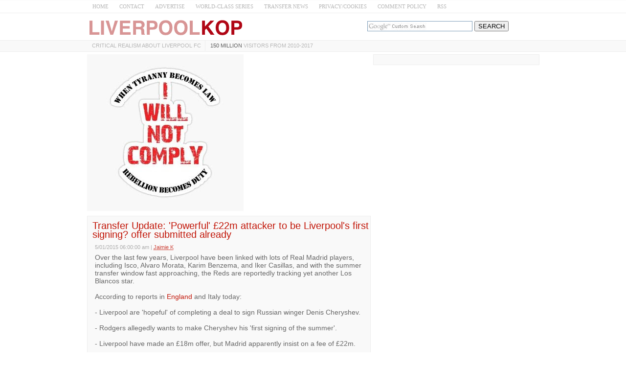

--- FILE ---
content_type: text/html; charset=UTF-8
request_url: https://www.liverpool-kop.com/2015/05/denus-cheryshev-liverpool-offer-18m-lfc-transfer-news.html
body_size: 20469
content:
<!DOCTYPE html>
<html class='v2' dir='ltr' xmlns='http://www.w3.org/1999/xhtml' xmlns:b='http://www.google.com/2005/gml/b' xmlns:data='http://www.google.com/2005/gml/data' xmlns:expr='http://www.google.com/2005/gml/expr'>
<head>
<link href='https://www.blogger.com/static/v1/widgets/335934321-css_bundle_v2.css' rel='stylesheet' type='text/css'/>
<!-- CSS --><!-- END -->
<meta charset='UTF-8'/>
<meta content='width=device-width, initial-scale=1.0, maximum-scale=1' name='viewport'/>
<meta content='text/html; charset=UTF-8' http-equiv='Content-Type'/>
<meta content='blogger' name='generator'/>
<link href='https://www.liverpool-kop.com/favicon.ico' rel='icon' type='image/x-icon'/>
<link href='https://www.liverpool-kop.com/2015/05/denus-cheryshev-liverpool-offer-18m-lfc-transfer-news.html' rel='canonical'/>
<link rel="alternate" type="application/atom+xml" title="Liverpool-Kop.com - Atom" href="https://www.liverpool-kop.com/feeds/posts/default" />
<link rel="alternate" type="application/rss+xml" title="Liverpool-Kop.com - RSS" href="https://www.liverpool-kop.com/feeds/posts/default?alt=rss" />
<link rel="service.post" type="application/atom+xml" title="Liverpool-Kop.com - Atom" href="https://www.blogger.com/feeds/5735347986718349687/posts/default" />

<link rel="alternate" type="application/atom+xml" title="Liverpool-Kop.com - Atom" href="https://www.liverpool-kop.com/feeds/6027558818954551402/comments/default" />
<!--Can't find substitution for tag [blog.ieCssRetrofitLinks]-->
<link href='https://i.ytimg.com/vi/G6CJpOFkG14/hqdefault.jpg' rel='image_src'/>
<meta content='https://www.liverpool-kop.com/2015/05/denus-cheryshev-liverpool-offer-18m-lfc-transfer-news.html' property='og:url'/>
<meta content='Transfer Update: &#39;Powerful&#39; £22m attacker to be Liverpool&#39;s first signing? offer submitted already' property='og:title'/>
<meta content='' property='og:description'/>
<meta content='https://lh3.googleusercontent.com/blogger_img_proxy/AEn0k_sAoY7TNa37au5U3ZVpoC1Qo_DjTtB1MUkuVtAKUPW61jftlyCkOnA8qDLvJ113U-zHxYJyJAynjEzgQdc3KThPbHQ1XwyfbVi9DtRhL2Ug5YDNMA=w1200-h630-n-k-no-nu' property='og:image'/>
<!-- Title Tag -->
<title>Transfer Update: 'Powerful' &#163;22m attacker to be Liverpool's first signing? offer submitted already ~ Liverpool-Kop.com</title>
<!-- End -->
<!--[if lt IE 9]> <script src="https://oss.maxcdn.com/html5shiv/3.7.2/html5shiv.min.js" async="async" ></script> <script src="https://oss.maxcdn.com/respond/1.4.2/respond.min.js" async="async" ></script> <![endif]-->
    <style > <!--
    
<style id='page-skin-1' type='text/css'><!--

--></style>
<style type='text/css'>
html {
    -webkit-text-size-adjust: 100%; /* Prevent font scaling in landscape while allowing user zoom */
}
body{background:#ffffff url() repeat scroll top left;color:#666666;font:normal normal 14px Verdana, Geneva, sans-serif;line-height:1.2;margin:0;padding:0;}
a:link,a:visited{color:#c11406;text-decoration:none;outline:none;}
a:hover{color:#434445;text-decoration:none;outline:none;}
a img{border-width:0;}
#body-wrapper{margin:0;padding:0;}
.section,.widget{margin:0;padding:0;line-height:1.2;}
.widget ul,.widget li{margin:0;padding:0;line-height:1.2;}
h1{font:normal bold 40px 'Roboto Slab',Arial,Helvetica,sans-serif;}
h2{font:$headingtwofont;}
h3{font:$headingthreefont;}
h4{font:$headingfourfont;}
h5{font:$headingfivefont;}
h6{font:$headingsixfont;}

h1,h2,h3,h4,h5,h6{margin-bottom:16px;line-height:1;}
/* Header-----------------------------------------------*/
.site-header-wrapper{background:$headerbgcolor;}
.site-menu-wrapper{background:#f9f9f9;border-top:1px solid #ededed;border-bottom:1px solid #ededed;}
.site-content-wrapper{}
#header-wrapper{width:925px;margin:0 auto 0;height:auto;padding:10px 0 5px 0;overflow:hidden;}
#header-inner{background-position:center;margin-left:auto;margin-right:auto;}
#headerbleft{margin:0;color:$sitedesccolor;float:left;width:60%;overflow:hidden;}
#headerbleft h1{color:$sitetitlecolor;margin:0;padding:0 0 0 0;font:$sitetitlefont;line-height:1;}
#headerbleft .description{padding-left:0;color:$sitedesccolor;line-height:1;padding-top:0;margin-top:10px;}
#headerbleft h1 a,#headerbleft h1 a:visited{color:$sitetitlecolor;text-decoration:none;}
#headerbright{float:right;width:38%;margin-right:0;padding-right:0;overflow:hidden;}
#headerbright .widget{padding:0 0 0 0;float:right;}
/* Outer-Wrapper----------------------------------------------- */
#outer-wrapper{}
.cse input[name="q"]{    border: 1px solid rgb(126, 157, 185);
    padding: 2px;    background: url(https://blogger.googleusercontent.com/img/b/R29vZ2xl/AVvXsEjPgv2lfvRDgzvUV77y1PcBO1SXHQvakPqJzptFqWpSgibnh1sBmKg8PE6xelFD87hIZOyNH5FgKqqU5_rfoAc8TXPgTwryqVtE2PYCnrSsvUM-Ho0lc26CWT4DTAsCa4_GGtkX8lGZp0I/s1600/google_custom_search_watermark-compressor.jpg) left center no-repeat rgb(255, 255, 255);}
  .cse input[name="q"]:focus{background:none}
.status-msg-body {text-align:center;padding:.3em 0;width: 99%;border: 1px solid #000;margin: 5px 0;background-color:#dadada;opacity: .8;    color: #333;}
.status-msg-hidden {    display: none;}
.site-wrapper{width:925px;margin:0 auto 0;padding:0;text-align:left;}
#content-wrapper{padding:5px 0;overflow:hidden;}
#main-wrapper{width:580px;float:left;margin:0;padding: 0 0 0 0;word-wrap:break-word;overflow:hidden;}
#rsidebar-wrapper{width:340px;float:right;margin:0;padding:0 0 0 0;word-wrap:break-word;overflow:hidden;}
/* Posts-----------------------------------------------*/
h2.date-header{margin:1.5em 0 .5em;display:none;}
.wrapfullpost{}
.post{margin-bottom:5px;border:1px solid #ededed;padding:10px 3px 10px 10px;background:#f9f9f9;}
.post-title{color:#c11406;margin:0 0 10px 0;padding:0px;font:normal normal 20px Verdana, Geneva, sans-serif;line-height:0.9;}
.post-title a,.post-title a:visited,.post-title strong{display:block;text-decoration:none;color:#c11406;text-decoration:none;}
.post-title strong,.post-title a:hover{color:#202222;text-decoration:none;}
.post-body{margin:0;padding:5px 5px 5px 5px;line-height:1.2;overflow:hidden;}
.post-footer{margin:5px 0;}
.comment-link{margin-left:0;}
.post-body img{padding:3px;}
.pbtthumbimg{float:left;margin:0 10px 5px 0;padding:4px !important;border:1px solid #ededed !important;background:none !important;width:200px;height:auto;}
.postmeta-primary{color:#999;line-height:1.384;padding:0 5px 1px 5px;font-size:75%;opacity:0.8;}
.postmeta-secondary{color:#999;line-height:1.384;padding:0 0 5px}
.meta_author, .meta_date, .meta_categories, .meta_comments {/*background:url(https://blogger.googleusercontent.com/img/b/R29vZ2xl/AVvXsEiNk_n6uJC7ZLt8aTsb99ONGonJXhFjhwGT685dRCTJkGiCETNX7Z2Tl6Qbud2lejHeKM86T5lB71CAUJmn_j-dBV9y1geUR7iP726Iel2hvInfBFa_4UsTkllVh_9qLAX0rqd4ruOufQOM/s1600/meta-separator.png) no-repeat right center;*/padding-right:10px;margin-right:10px;}
/* Sidebar Content----------------------------------------------- */
.sidebarpbt{margin:0 0 10px 0;color:#333333;}
.sidebarpbt a{text-decoration:none;color:#333333;}
.sidebarpbt a:hover{text-decoration:none;color:$sidelinkhcolor;}
.sidebarpbt h2,h3.widgettitle{margin:0 0 10px 0;padding:5px 0 5px 0;color:$sidetitlecolor;font:normal bold 16px 'Roboto Slab',Arial,Helvetica,sans-serif;line-height:1;text-decoration:none;}
.sidebarpbt ul{list-style-type:none;list-style:none;margin:0;padding:0;}
.sidebarpbt ul li{padding:0 0 8px 0;margin:0 0 8px 0;}
.sidebarpbt ul li:last-child {padding:0;margin:0 0 5px 0;}
.sidebarpbt .widget{margin:0 0 5px 0;padding:10px;color:#333333;background:#f9f9f9;border:1px solid #ededed;}
.main .widget{margin:0 0 5px;padding:0 0 2px;}
.main .Blog{border-bottom-width:0;}
.widget-container{list-style-type:none;list-style:none;margin:0 0 5px 0;padding:0;color:#333333;}
/* FOOTER ----------------------------------------------- */
#footer-container{}
div#footer-widgets-container {    overflow: hidden;}
.quickedit{display:none;}
#footer{margin-bottom:15px;}
#footer-widgets-container{padding:5px 0 10px;background:$footerbgcolor;-webkit-box-shadow:inset 0 1px 0 $footershcolor;-moz-box-shadow:inset 0 1px 0 $footershcolor;box-shadow:inset 0 1px 0 $footershcolor;}
#footer-widgets{width:925px;margin:0 auto;}
.footer-widget-box{width:925px;float:left;margin-right:15px;}
.footer-widget-box-last{margin-right:0;}
#footer-widgets .widget-container{color:$footertextcolor;border:none;padding:0;background:none;}
#footer-widgets .widget-container a{color:$footerlinkcolor;text-decoration:none;}
#footer-widgets .widget-container a:hover{color:$footerlinkhcolor;text-decoration:none;}
#footer-widgets h2{margin:0 0 10px 0;padding:10px 0;color:$footertitlecolor;font:$footertitlefont;line-height:1;text-decoration:none;}
#footer-widgets .widget ul{list-style-type:none;list-style:none;margin:0;padding:0;}
#footer-widgets .widget ul li{padding:0 0 8px 0;margin:0 0 8px 0;}
.footersec{}
.footersec .widget{margin:0 0 15px 0;padding:0;color:$footertextcolor;}
.footersec ul{}
.footersec ul li{}
/* Comments----------------------------------------------- */
#comments{margin-bottom:15px;border:1px solid #ededed;padding:10px;background:#f9f9f9;}
#comments h4{font-size:16px;font-weight:bold;margin:1em 0;}
.deleted-comment{font-style:italic;color:gray;}
#blog-pager-newer-link{float:left;}
#blog-pager-older-link{float:right;}
#blog-pager{text-align:center;margin:10px 0;}
.feed-links{clear:both;line-height:2.5em;}
#container,#headerbleft,#main,#main-fullwidth,#footer,.clearfix{display:block}
.clear{clear:both}
h1 img,h2 img,h3 img,h4 img,h5 img,h6 img{margin:0}
table{margin-bottom:20px;width:100%}
th{font-weight:bold}
thead th{background:#c3d9ff}
th,td,caption{padding:4px 10px 4px 5px}
tr.even td{background:#e5ecf9}
tfoot{font-style:italic}
caption{background:#eee}
li ul,li ol{margin:0}
ul,ol{margin:0 20px 20px 0;padding-left:20px}
ul{list-style-type:disc}
ol{list-style-type:decimal}
dl{margin:0 0 20px 0}
dl dt{font-weight:bold}
dd{margin-left:20px}
blockquote{margin:20px;color:$bquotecolor;}
pre{margin:20px 0;white-space:pre}
pre,code,tt{font:13px 'andale mono','lucida console',monospace;line-height:18px}
#search {overflow:hidden;}
.menus,.menus *{margin:0;padding:0;list-style:none;list-style-type:none;line-height:1.0}
.menus ul{position:absolute;top:-999em;width:100%;}
.menus ul li{width:100%;}
.menus li:hover{visibility:inherit;}
.menus li{float:left;position:relative;}
.menus a{display:block;position:relative;}
.menus li:hover ul,.menus li.sfHover ul{left:0;top:100%;z-index:99;}
.menus li:hover li ul,.menus li.sfHover li ul{top:-999em;}
.menus li li:hover ul,.menus li li.sfHover ul{left:100%;top:0;}
.menus li li:hover li ul,.menus li li.sfHover li ul{top:-999em;}
.menus li li li:hover ul,.menus li li li.sfHover ul{left:100%;top:0;}
.sf-shadow ul{padding:0 8px 9px 0;-moz-border-radius-bottomleft:17px;-moz-border-radius-topright:17px;-webkit-border-top-right-radius:17px;-webkit-border-bottom-left-radius:17px;}
.menus .sf-shadow ul.sf-shadow-off{background:transparent;}
.menu-primary-container{/*float:left;*/padding:0;position:relative;height:22px;z-index:400;margin-top:0px;}
.menu-primary{}
.menu-primary ul{min-width:160px;}
.menu-primary li a{color:#3f4345;padding:5px 8px;text-decoration:none;font:normal normal 11px 'Verdana',Arial,Helvetica,sans-serif;text-transform:uppercase;margin:0 0 0  2px;}
.menu-primary li a:hover,.menu-primary li a:active,.menu-primary li a:focus,.menu-primary li:hover > a,.menu-primary li.current-cat > a,.menu-primary li.current_page_item > a,.menu-primary li.current-menu-item > a{color:#ffffff;outline:0;background-color:#ffffff;}
.menu-primary li li a{color:$pmenutwocolor;text-transform:none;background:$pmenutwobgcolor;padding:10px 15px;margin:0;border:0;font-weight:normal;}
.menu-primary li li a:hover,.menu-primary li li a:active,.menu-primary li li a:focus,.menu-primary li li:hover > a,.menu-primary li li.current-cat > a,.menu-primary li li.current_page_item > a,.menu-primary li li.current-menu-item > a{color:$pmenutwohcolor;background:$pmenutwohbgcolor;outline:0;border-bottom:0;text-decoration:none;}
.menu-primary a.sf-with-ul{padding-right:20px;min-width:1px;}
.menu-primary  .sf-sub-indicator{position:absolute;display:block;overflow:hidden;right:0;top:0;padding:10px 10px 0 0;}
.menu-primary  li li .sf-sub-indicator{padding:9px 10px 0 0;}
.wrap-menu-primary .sf-shadow ul{background:url('https://blogger.googleusercontent.com/img/b/R29vZ2xl/AVvXsEi4Of6F8_OnnK144vQnlvVc0tfFhaMAv_jliMwsD-elrbubBYJbdLSkgrLaJ-3YVi1Dzs0pLCjsxOZ7YhdS22W0vauVYZmYVuXJlbi_HuZB_8jtG7BxZMFCUARliE4S_4euAabfKGLnz3fa/s1600/menu-primary-shadow.png') no-repeat bottom right;}
.menu-primary > li > a{border-right:1px solid #ededed;}
.menu-primary > li:first-child a{border-left:0px solid #ededed;}
.menu-primary > li:last-child a{border-right:0px solid #ededed;}
#crosscol-wrapper{display:none;}
#search #s {font-family: inherit;}
.menu-primary li a{line-height:1;}
.menu-secondary li a{line-height:1;}
div.span-1,div.span-2,div.span-3,div.span-4,div.span-5,div.span-6,div.span-7,div.span-8,div.span-9,div.span-10,div.span-11,div.span-12,div.span-13,div.span-14,div.span-15,div.span-16,div.span-17,div.span-18,div.span-19,div.span-20,div.span-21,div.span-22,div.span-23,div.span-24{float:left;margin-right:10px;}
.span-1{width:30px}.span-2{width:70px}.span-3{width:110px}.span-4{width:150px}.span-5{width:190px}.span-6{width:230px}.span-7{width:270px}.span-8{width:310px}.span-9{width:350px}.span-10{width:390px}.span-11{width:430px}.span-12{width:470px}.span-13{width:510px}.span-14{width:550px}.span-15{width:590px}.span-16{width:630px}.span-17{width:670px}.span-18{width:710px}.span-19{width:750px}.span-20{width:790px}.span-21{width:830px}.span-22{width:870px}.span-23{width:910px}.span-24,div.span-24{width:980px;margin:0}input.span-1,textarea.span-1,input.span-2,textarea.span-2,input.span-3,textarea.span-3,input.span-4,textarea.span-4,input.span-5,textarea.span-5,input.span-6,textarea.span-6,input.span-7,textarea.span-7,input.span-8,textarea.span-8,input.span-9,textarea.span-9,input.span-10,textarea.span-10,input.span-11,textarea.span-11,input.span-12,textarea.span-12,input.span-13,textarea.span-13,input.span-14,textarea.span-14,input.span-15,textarea.span-15,input.span-16,textarea.span-16,input.span-17,textarea.span-17,input.span-18,textarea.span-18,input.span-19,textarea.span-19,input.span-20,textarea.span-20,input.span-21,textarea.span-21,input.span-22,textarea.span-22,input.span-23,textarea.span-23,input.span-24,textarea.span-24{border-left-width:1px!important;border-right-width:1px!important;padding-left:5px!important;padding-right:5px!important}input.span-1,textarea.span-1{width:18px!important}input.span-2,textarea.span-2{width:58px!important}input.span-3,textarea.span-3{width:98px!important}input.span-4,textarea.span-4{width:138px!important}input.span-5,textarea.span-5{width:178px!important}input.span-6,textarea.span-6{width:218px!important}input.span-7,textarea.span-7{width:258px!important}input.span-8,textarea.span-8{width:298px!important}input.span-9,textarea.span-9{width:338px!important}input.span-10,textarea.span-10{width:378px!important}input.span-11,textarea.span-11{width:418px!important}input.span-12,textarea.span-12{width:458px!important}input.span-13,textarea.span-13{width:498px!important}input.span-14,textarea.span-14{width:538px!important}input.span-15,textarea.span-15{width:578px!important}input.span-16,textarea.span-16{width:618px!important}input.span-17,textarea.span-17{width:658px!important}input.span-18,textarea.span-18{width:698px!important}input.span-19,textarea.span-19{width:738px!important}input.span-20,textarea.span-20{width:778px!important}input.span-21,textarea.span-21{width:818px!important}input.span-22,textarea.span-22{width:858px!important}input.span-23,textarea.span-23{width:898px!important}input.span-24,textarea.span-24{width:938px!important}.last{margin-right:0;padding-right:0;}
.last,div.last{margin-right:0;}
.menu-primary-container{z-index:10 !important;}
.menu-secondary-container{z-index:9 !important;}
embed, img, object, video {max-width: 100%;}
.menu-primary-responsive-container, .menu-secondary-responsive-container  {display: none;margin: 5px;}
.menu-primary-responsive, .menu-secondary-responsive  {width: 100%;padding: 5px;border: 1px solid #ededed;}
.desktop-hidden{display:none;}
.tooltip {	display: inline-block;	position: relative;	z-index: 999;}
/* Trigger text */
.tooltip-item { 	cursor: pointer;	display: inline-block;	font-weight: 700;	    padding: 4px;}
/* Gap filler */
.tooltip-item::after {    content: '';    position: absolute;    width: 100px;    height: 20px;    top: 42%;    left: 50%;    pointer-events: none;    -webkit-transform: translateX(-50%);    transform: translateX(-50%);}
.tooltip:hover .tooltip-item::after {	pointer-events: auto;}
/* Tooltip */
.tooltip-content {	position: absolute;	z-index: 9999;	width: 300px;	right: 0;	top:140%;	bottom: 100%;	text-align: left;	font-size: 0.765em;	line-height: 1.4;	background:#FFF; 	opacity: 0;	cursor: default;    height: 65px;	pointer-events: none;    padding: 10px;    border: 1px solid;    text-align: center;}
.tooltip-effect-1 .tooltip-content {	-webkit-transform: translate3d(0,-10px,0);	transform: translate3d(0,-10px,0);	-webkit-transition: opacity 0.3s, -webkit-transform 0.3s;	transition: opacity 0.3s, transform 0.3s;}
.tooltip-visible {pointer-events:auto;opacity:1;-webkit-transform: translate3d(0,0,0) rotate3d(0,0,0,0);transform:translate3d(0,0,0) rotate3d(0,0,0,0);}
/* Arrow */
.inline-search-36__svg {fill:#b5b5b5;}
.search-icon .tooltip input ,.search-icon .tooltip label {opacity:1 !important;display:inline-block !important;position:inherit !important;}
.search-icon .tooltip input[type="text"] { width:180px !important;height: 30px !important;}
.search-icon .tooltip input[type="submit"] { width:73px !important;}
.tooltip-content::after {	content: '';    top: -33%;    right: 2%;    border: solid transparent;    height: 0;    width: 0;    position: absolute;    pointer-events: none;    border-color: transparent;    border-bottom-color: #2a3035;    border-width: 10px;    margin-left: -10px;}
@media only screen and (max-width: 996px) {
#headerbright{display:none;}
.site-menu-wrapper {border-bottom:none;border-right:1px solid #ededed;border-left:1px solid #ededed;}
.site-wrapper{padding-top:0 !important;}
.clear-break {clear:both;}
*, *:before, *:after {-moz-box-sizing: border-box; -webkit-box-sizing: border-box; box-sizing: border-box;}
#outer-wrapper {}
#menu ul {background: #ededed;position: absolute;top: 100%;right: 0;left: 0;z-index: 3;height: auto;display: none;}
.site-wrapper { width: 100%; padding: 5px 0px 5px; margin: 0px; }
#header-wrapper { width: 100%; padding: 5px; margin: 0px 0px -10px 0px; height: auto;}
#headerbleft { width: 100%; padding: 0px 0px 5px; margin: 0px; float: none;text-align:center; }
#headerbright { width: 100%; padding: 0px; margin: 0px; float: none;text-align:center; }
#headerbleft a img {margin:0px auto;padding:0px !important;}
#headerbright .widget { float: none;padding:0px !important; }
#content-wrapper { width: 100%; margin: 0px; padding: 10px 0;background-image: none;}
#main-wrapper { width: 100%; padding: 0 0 10px 0; margin: 0px; float: none;}
#sidebar-wrapper { width: 100%; padding: 0 0 10px 0; margin: 0px; float: none; }
#lsidebar-wrapper { width: 100%; padding: 0 0 10px 0; margin: 0px; float: none; }
#rsidebar-wrapper { width: 100%; padding: 0 0 10px 0; margin: 0px; float: none; }
.menu-secondary-container {float: none;margin-left: 0;margin-right: 0;display: none;}
.menu-primary-responsive-container, .menu-secondary-responsive-container {display: block;}
#footer-widgets{width:100%;}
.footer-widget-box { width: 100%; float: none; padding: 10px; margin: 0px;}
#footer {height:auto;}
#header-wrapper img {height:auto;}
.post-body img {height:auto;}

#content-wrapper {    padding-top: 0;}
.desktop-hidden {display:block;}
span.desktop-hidden {margin-left: 32px;display:inline-block;height: 27px;padding-right: 5px;}
span.desktop-hidden.second {padding-left:0px;    margin-left:1px;}
.second, .first {border-right: 1px solid #ededed;  }
.first {border-left: 1px solid #ededed;  }
.second a, .first a{ text-transform: uppercase;}
div.desktop-hidden.search-icon {    display: inline-block;padding-left:px;position:absolute;right: 15%;}
#menu span.desktop-hidden a {    padding-left: 5px;padding-right:0;    line-height: 2.2; font-size: 12px; color: #999;}
#menu span.desktop-hidden.second a {padding:0}
.mobile-hidden {display:none;}
#menu.transparent-background label{width: inherit !important;padding-left: 8px;line-height: 0.7;    margin-top: -2px;}
#menu.transparent-background label svg {fill: #b5b5b5;}
#menu.transparent-background input{  color:#000;}
#menu.transparent-background ul {width:100%;}
#menu.transparent-background {background:transparent;border-bottom:none;border-top:none;}
.menu-primary-container .menus.menu-primary {display:none;}
#menu label {    position: absolute;    top: 0;    left: 0;    display: block !important;}
}
@media only screen and (max-width: 660px) {

.post{
	padding:10px 3px 10px 6px;
    font-size: 16px;
}
.clear-break {
	clear:none;
}
.entry-title {
	font-size: 16px;
}
 
}

@media only screen and (min-width: 996px) {
div#adsense-content {
margin-bottom: 15px;
}
div#adsense-contents {
margin-top: 15px;
}

}
@media only screen and (max-width: 480px) {
#header-wrapper .menu-primary-responsive-container, #header-wrapper .menu-primary-responsive-container {margin-left: 0;margin-right: 0;width: 100%; }
.entry-title {
font-size: 16px;
}
 }
@media only screen and (max-width: 410px) {
span.desktop-hidden.second {display:none;}
div.desktop-hidden.search-icon {    right: 15%;}
.entry-title {
font-size: 18px;
}
}
.video-container{position:relative;padding-bottom:56.25%;padding-top:30px;height:0;overflow:hidden}.video-container iframe,.video-container object,.video-container embed{position:absolute;top:0;left:0;width:100%;height:100%}
<!-- MOBILE MENU 1 -->/*-----Responsive Drop Down Menu by MBT ----*/
body{margin:0}#menu{background:#fff;color:#666;height:25px;border-bottom:1px solid #ededed;box-shadow:0 0 0 #b1b1b1;border-top:1px solid #f9f9f9}#menu ul,#menu li{margin:0 auto;padding:0;list-style:none}#menu ul{height:45px;width:925px}#menu li{float:left;display:inline;position:relative;font:normal 0.8em Verdana;font-size:11px;}#menu a{display:block;line-height:25px;padding:0 11px;text-decoration:none;color:#b5b5b5}#menu li a:hover{color:#c11406;-webkit-transition:all .1s ease-in-out;-moz-transition:all .1s ease-in-out;-ms-transition:all .1s ease-in-out;-o-transition:all .1s ease-in-out;transition:all .1s ease-in-out;background:#fff}#menu input{display:none;margin:0;padding:0;width:80px;height:30px;opacity:0;cursor:pointer}#menu label{font:normal 30px Verdana;display:none;width:35px;height:36px;line-height:17px;color:#b5b5b5;text-align:center}#menu label span{font-size:16px;position:absolute;left:35px}#menu ul.menus{height:auto;overflow:hidden;width:170px;background:#50b7dc;position:absolute;z-index:99;display:none}#menu ul.menus li{display:block;width:100%;font:normal .8em Verdana;text-transform:none;text-shadow:none;border-bottom:1px dashed #31afdb}#menu ul.menus a{color:#FFF;line-height:35px}#menu li:hover ul.menus{display:block}#menu ul.menus a:hover{background:#f9f9f9;color:#FFF;-webkit-transition:all .1s ease-in-out;-moz-transition:all .1s ease-in-out;-ms-transition:all .1s ease-in-out;-o-transition:all .1s ease-in-out;transition:all .1s ease-in-out}@media screen and (max-width:900px){#menu{position:relative}#menu ul{background:#ededed;position:absolute;top:100%;right:0;left:0;z-index:3;height:auto;display:none}#menu ul.menus{width:100%;position:static;padding-left:20px}#menu li{display:block;float:none;width:auto;font:normal 1.2em Verdana}#menu input,#menu label{position:absolute;top:0;left:0;display:block}#menu input{z-index:4}#menu input:checked+label{color:#c11406}#menu input:checked ~ ul{display:block}}
<!-- END -->

#footer-widgets-container {
    overflow: hidden;
}

@media (max-width: 440px) {
#adsense-content , #adsense-contents{
    display: block !important;
    float: none !important;
    margin: 10px 0 !important;
}
}

/* iPad */
@media only screen and (min-width : 768px) and (max-width : 1024px) {
 
/* Post Text */
.post{
font-size:14px;	
}
 
/* Post Title */
.entry-title {
font-size:20px;
}

} 

</style>
<!-- RELATED -->
<style type='text/css'>
.related-post-title{font-size:1.3em;margin: 5px 0px;}
#related-posts {margin: 0px 5px;}
#related-posts a {font-size: 1.1em;color:#c11406;text-transform: capitalize;}
#related-posts a:hover {text-decoration: none;color: #555;}
#related-posts ul {list-style-type: none;padding: 0px;color: #000000;}
#related-posts li {  padding: 0.7em 1.2em;border-bottom: 1px solid #ededed;background: url(https://blogger.googleusercontent.com/img/b/R29vZ2xl/AVvXsEh0EYegxaaMddqRLhF-gbEX4O2rb0GIsF6ARvblZ434rdSP2szvesf50Ky1DvnTUyZ9fylWw6evb_u4qZNDer4lkV35i_5beHTpPUdyYMkNtZLKfeSNS7hIzjuPeNNrZY90k6PNBBCjKtU/s1600/Arrow.png).2em 1em no-repeat;}
#related-posts li:hover {background: url(https://blogger.googleusercontent.com/img/b/R29vZ2xl/AVvXsEh0EYegxaaMddqRLhF-gbEX4O2rb0GIsF6ARvblZ434rdSP2szvesf50Ky1DvnTUyZ9fylWw6evb_u4qZNDer4lkV35i_5beHTpPUdyYMkNtZLKfeSNS7hIzjuPeNNrZY90k6PNBBCjKtU/s1600/Arrow.png).2em 1em no-repeat #E7F0FF;}
</style>
<!-- END -->
<script type='text/javascript'>
  cookieChoices = {};
</script>
<link href='https://www.blogger.com/dyn-css/authorization.css?targetBlogID=5735347986718349687&amp;zx=a9c786bf-b80d-4395-be91-052144e63529' media='none' onload='if(media!=&#39;all&#39;)media=&#39;all&#39;' rel='stylesheet'/><noscript><link href='https://www.blogger.com/dyn-css/authorization.css?targetBlogID=5735347986718349687&amp;zx=a9c786bf-b80d-4395-be91-052144e63529' rel='stylesheet'/></noscript>
<meta name='google-adsense-platform-account' content='ca-host-pub-1556223355139109'/>
<meta name='google-adsense-platform-domain' content='blogspot.com'/>

<!-- data-ad-client=ca-pub-2763329021147895 -->

</head>
<body class='bodynbt-item' id='sitemainbody' itemscope='itemscope' itemtype='http://schema.org/WebPage'>
<!-- MOBILE MENU 2 --><nav class='mobile-hidden' id='menu'>
<input type='checkbox'/>
<label>&#8801;<span></span></label>
<ul>
<li><a href='/'>HOME</a></li>
<li><a href='mailto:editor@liverpool-kop.com' rel='nofollow'>CONTACT</a></li>
<li><a href='http://www.liverpool-kop.com/p/advertise_10.html' rel='nofollow'>ADVERTISE</a></li>
<li><a href='http://www.liverpool-kop.com/search/label/world-class%20series'>WORLD-CLASS SERIES</a></li>
<li><a href='http://www.liverpool-kop.com/search/label/transfer%20rumours' rel='nofollow'>TRANSFER NEWS</a></li>
<li><a href='http://www.liverpool-kop.com/2007/11/contribute-to-site.html' rel='nofollow'>PRIVACY/COOKIES</a></li>
<li><a href='http://www.liverpool-kop.com/2008/01/comment-policy-liverpool-kopcom.html' rel='nofollow'>COMMENT POLICY</a></li>
<li><a href='http://feeds.feedburner.com/liverpool-kop.com' rel='nofollow'>RSS</a></li>
</ul>
</nav>
<!-- END -->
<script type='text/javascript'>summary_noimg=125;summary_img=125;img_thumb_height=150;img_thumb_width=200;</script>
<script type='text/javascript'>/*<![CDATA[*/function removeHtmlTag(b,a){if(b.indexOf("<")!=-1){var d=b.split("<");for(var c=0;c<d.length;c++){if(d[c].indexOf(">")!=-1){d[c]=d[c].substring(d[c].indexOf(">")+1,d[c].length)}}b=d.join("")}a=(a<b.length-1)?a:b.length-2;while(b.charAt(a-1)!=" "&&b.indexOf(" ",a)!=-1){a++}b=b.substring(0,a-1);return b+"..."}function createSummaryAndThumb(d){var f=document.getElementById(d);var a="";var b=f.getElementsByTagName("img");var e=summary_noimg;if(b.length>=1){a='<img css="'+b[0].src+'" class="pbtthumbimg"/>';e=summary_img}var c="<div>"+removeHtmlTag(f.innerHTML,e)+"</div>";f.innerHTML=c};/*]]>*/</script>
<div id='body-wrapper'>
<div id='outer-wrapper'>
<div class='site-header-wrapper'>
<div class='site-wrapper'>
<div id='header-wrapper' itemscope='itemscope' itemtype='http://schema.org/WPHeader' role='banner'>
<div class='header section' id='headerbleft'><div class='widget Header' data-version='1' id='Header1'>
<div id='header-inner'>
<a href='https://www.liverpool-kop.com/' style='display: block'>
<img alt='Liverpool-Kop.com' height='40px; ' id='Header1_headerimg' src='https://blogger.googleusercontent.com/img/b/R29vZ2xl/AVvXsEjF2Gc3I2ECJPTo3PaypqlizbOrXQPuZjpQ5ThHvkmtu9jm4GJSNXh9ZWGbM_M2HYbXURndwXSnX-zOI7kwsldaLmv1LdA8UcyD0vkHvO4KFj3i-Op42IITPNSxZuIo4g-xpXkREjIRjPc/s1600/Screen-Shot-2016-05-25-at-6.06.01-AM-compressor.png' style='display: block;padding-left:0px;padding-top:0px;' width='322px; '/>
</a>
</div>
</div></div>
<div id='headerbright'><!-- CUSTOM SEARCH -->
<div class='cse' style='color:#000000;float:center;margin:6px 10px 0 0 ;'>
<form action='http://www.google.com/cse' id='cse-search-box'>
<input name='cx' type='hidden' value='014839122358126646941:x3-rvjo1pxe'/>
<input name='q' size='25' type='text'/>
<input name='ie' type='hidden' value='ISO-8859-1'/>
<input name='sa' type='submit' value='SEARCH'/>
</form>
</div><!-- END -->
<div class='widget-container'>
</div>
</div>
<div style='clear:both;'></div>
</div>
<div style='clear:both;'></div>
</div>
</div>
<!--SITE MENU --><div class='site-menu-wrapper'>
<div class='site-wrapper'>
<div class=''>
<div class='menu-primary-container' id='menu-primary-container' itemscope='itemscope' itemtype='http://schema.org/SiteNavigationElement' role='navigation'>
<nav class='desktop-hidden transparent-background' id='menu'>
<input type='checkbox'/>
<label><svg enable-background='new 0 0 18 12' height='12px' id='Untitled-2' version='1.1' viewBox='0 0 18 12' width='18px' x='0px' xml:space='preserve' xmlns='http://www.w3.org/2000/svg' xmlns:xlink='http://www.w3.org/1999/xlink' y='0px'>
<path d='z' fill='none'></path>
<g id='Layer_x25_201'>
<rect height='2' width='18'></rect>
<rect height='2' width='18' y='5'></rect>
<rect height='2' width='18' y='10'></rect>
</g>
<path d='z' fill='none'></path>
</svg>
<span></span></label>
<ul>
<li><a href='/'>HOME</a></li>
<li><a href='mailto:editor@liverpool-kop.com' rel='nofollow'>CONTACT</a></li>
<li><a href='http://www.liverpool-kop.com/p/advertise_10.html' rel='nofollow'>ADVERTISE</a></li>
<li><a href='http://www.liverpool-kop.com/search/label/world-class%20series'>WORLD-CLASS SERIES</a></li>
<li><a href='http://www.liverpool-kop.com/search/label/transfer%20rumours' rel='nofollow'>TRANSFER NEWS</a></li>
<li><a href='http://www.liverpool-kop.com/p/message-boards.html' rel='nofollow'>MESSAGE BOARDS</a></li>
<li><a href='http://www.liverpool-kop.com/2007/11/contribute-to-site.html' rel='nofollow'>PRIVACY/COOKIES</a></li>
<li><a href='http://www.liverpool-kop.com/2008/01/comment-policy-liverpool-kopcom.html' rel='nofollow'>COMMENT POLICY</a></li>
<li><a href='http://feeds.feedburner.com/liverpool-kop.com' rel='nofollow'>RSS</a></li>
</ul>
<span class='desktop-hidden first'><a href='http://www.liverpool-kop.com/search/label/world-class%20series'>WORLD-CLASS SERIES</a></span>
<span class='desktop-hidden second'><a href='http://www.liverpool-kop.com/search/label/JaimieK%20Articles' rel='nofollow'>Latest News</a></span>
<div class='desktop-hidden search-icon'>
<div class='tooltip tooltip-effect-1'><span class='tooltip-item'><svg class='rounded-icon__svg control__icon-wrapper__svg inline-search-36__svg inline-icon__svg' height='18' viewBox='0 0 18 18' width='18'>
<path d='M6.5 1.6c2.7 0 4.9 2.2 4.9 4.9s-2.2 4.9-4.9 4.9-4.9-2.2-4.9-4.9 2.2-4.9 4.9-4.9m0-1.6C2.9 0 0 2.9 0 6.5S2.9 13 6.5 13 13 10.1 13 6.5 10.1 0 6.5 0zm6.6 11.5l4.9 4.9-1.6 1.6-4.9-4.9v-.8l.8-.8h.8z'></path>
</svg></span><div class='tooltip-content clearfix'><div class='cse' style='color:#000000;float:center;margin:6px 10px 0 0 ;'>
<form action='http://www.google.com/cse' id='cse-search-box'>
<input name='cx' type='hidden' value='014839122358126646941:x3-rvjo1pxe'/>
<input name='q' size='25' type='text'/>
<input name='ie' type='hidden' value='ISO-8859-1'/>
<input name='sa' type='submit' value='SEARCH'/>
</form>
</div></div></div>
<script>
 
span = document.querySelector('.tooltip-item');
container = document.querySelector('.tooltip-content');
span.addEventListener('click', function (e) {
     if (document.querySelector('.tooltip-content').classList.contains('tooltip-visible')) {
		document.querySelector('.tooltip-content').className =
    	document.querySelector('.tooltip-content').className.replace(/\btooltip-visible\b/,'');
    } else {
		var d = document.querySelector('.tooltip-content');
		d.className += " tooltip-visible";
    }
});

document.addEventListener('click', function(event) {
  var isClickInside = document.querySelector('.tooltip').contains(event.target);
   if (!isClickInside) {
    document.querySelector('.tooltip-content').className =
    document.querySelector('.tooltip-content').className.replace(/\btooltip-visible\b/,'');
  }
});


</script>
</div>
</nav>
<ul class='menus menu-primary'>
<li><a href='http://www.liverpool-kop.com' rel='nofollow'><font color='b5b5b5'>CRITICAL REALISM ABOUT LIVERPOOL FC</font></a></li>
<li><a href='http://www.liverpool-kop.com/p/advertise_10.html' rel='nofollow'><font color='595959'>150 MILLION </font><font color='b5b5b5'>VISITORS FROM 2010-2017</font></a></li>
</ul>
</div>
</div>
<div style='clear:both'></div>
</div>
</div>
<div class='site-content-wrapper'>
<div class='site-wrapper'>
<div id='content-wrapper'>
<div id='crosscol-wrapper' style='text-align:center'>
<div class='crosscol no-items section' id='crosscol'></div>
</div>
<div id='main-wrapper' itemscope='itemscope' itemtype='http://schema.org/Blog' role='main'>
<div class='main section' id='main'><div class='widget Image' data-version='1' id='Image1'>
<div class='widget-content'>
<img alt='' height='320' id='Image1_img' src='https://blogger.googleusercontent.com/img/b/R29vZ2xl/AVvXsEg-v14fwYlKL0KyeilJcc45uiGG8zYEIyUrvv8MWWkoCt5p1wCH3x-f3R7b5Srz1_KcoRPE3Jo9Xu3701zXF7_r2rGN_1NqtpIb0JQ_agGzmr-6P9WhtJXr9IcYUxbVbkNa223wYEFchfm7/s320/I+will+Not+Comply.jpeg' width='320'/>
<br/>
</div>
<div class='clear'></div>
</div><div class='widget Blog' data-version='1' id='Blog1'>
<div class='blog-posts hfeed'>
<!--Can't find substitution for tag [defaultAdStart]-->

  <div class="date-outer">
<h2 class='date-header'><span>1 May 2015</span></h2>

  <div class="date-posts">
<div class='post-outer'>
<div class='wrapfullpost'>
<div class='post hentry'>
<meta content='https://i.ytimg.com/vi/G6CJpOFkG14/hqdefault.jpg' itemprop='image'/>
<a name='6027558818954551402'></a>
<h3 class='post-title entry-title' itemprop='headline'>
<a href='https://www.liverpool-kop.com/2015/05/denus-cheryshev-liverpool-offer-18m-lfc-transfer-news.html'>Transfer Update: 'Powerful' &#163;22m attacker to be Liverpool's first signing? offer submitted already</a>
</h3>
<div class='post-header-line-1'></div>
<div class='postmeta-primary'>
<meta content='https://www.liverpool-kop.com/2015/05/denus-cheryshev-liverpool-offer-18m-lfc-transfer-news.html' itemprop='url'/><span class='meta_date'><span class='published updated' itemprop='datePublished' title='2015-05-01T06:00:00+01:00'>5/01/2015 06:00:00 am
<span class='author-name'> |</span>
<a class='author-name' href='http://letterboxd.com/jaimiekanwar/'><u>Jaimie K</u></a></span></span>
</div>
<div class='post-body entry-content' id='post-body-6027558818954551402'>
<div id='adsense-content' style='display: inline-block;float:right'></div>
<div class='clear-break' id='adsense-contents' style='display: inline-block;float:right'>
</div>
<div id='adsense-target'>Over the last few years, Liverpool have been linked with lots of Real Madrid players, including Isco, Alvaro Morata, Karim Benzema, and Iker Casillas, and with the summer transfer window fast approaching, the Reds are reportedly tracking yet another Los Blancos star. <br />
<br />
According to reports in <a href="http://www.express.co.uk/sport/football/574099/Liverpool-Real-Madrid-Villarreal-Denis-Cheryshev">England</a> and Italy today:<br />
<br />
- Liverpool are 'hopeful' of completing a deal to sign Russian winger Denis Cheryshev.<br />
<br />
- Rodgers allegedly wants to make Cheryshev his 'first signing of the summer'.<br />
<br />
- Liverpool have made an &#163;18m offer, but Madrid apparently insist on a fee of &#163;22m.<br />
<br />
- Rodgers is 'ready to meet Madrid's demands'.<br />
<br />
Some info about Cheryshev:<br />
<br />
* 24-year old left-winger, currently on-loan at Villareal.<br />
<br />
* Currently sidelined with a hamstring injury (he should fit right in at Anfield, then!)<br />
<br />
* Made only one senior appearance for Madrid before being farmed out on loan.<br />
<br />
* This season: 7 goals/11 assists in 40 games for Villareal (Goal/assist every 2.2 games)<br />
<br />
* 7 apps for the Russia national team.<br />
<br />
* According to Spanish newspaper <a href="http://www.mundodeportivo.com/20150225/villarreal/la-clausula-del-miedo-impedira-a-cheryshev-jugar-en-el-bernabeu_54427633680.html">Mundo Deportivo</a>: <i>"Cheryshev is powerful, super-fast, and is one of Villareal's most dangerous attackers".</i><br />
<br />
When asked in early-April about whether he'd return to Madrid next season, Cheryshev told <a href="http://www.marca.com/2015/04/16/futbol/equipos/villarreal/1429185712.html">Marca</a>:<br />
<br />
<i>"Real Madrid haven&#8217;t told me <a href="http://www.insidespanishfootball.com/146862/cheryshev-real-madrid-havent-told-me-anything-about-coming-back/">anything</a> about coming back yet. The only thing I want to do is play football. Right now I feel very well and after the pre-season tour of Australia, we'll see what will happen"</i><br />
<br />
<!-- adsense --><br />
<br />
If Liverpool are genuinely interested, then it looks like Rodgers is lining up potential replacements for Raheem Sterling, which - given the current contract situation - is a prudent approach.<br />
<br />
However, Cheryshev's goals/assists ratio is only slightly better than Sterling's, and for &#163;22m, I'd prefer to see the Reds sign a player with a significantly better creative output.<br />
<br />
<div class="video-container"><iframe src="https://www.youtube.com/embed/G6CJpOFkG14?rel=0&amp;showinfo=0" frameborder="0" allowfullscreen></iframe></div><br />
Author: <u> <a href="http://www.jaimiekanwartruth.com/">Jaimie K</a></u>  </div>
<script type='text/javascript'>
function insertAfter(addition,target) {
var parent = target.parentNode;
if (parent.lastChild == target) {
parent.appendChild(addition); 
} else {
parent.insertBefore(addition,target.nextSibling);
}
}
var adscont = document.getElementById("adsense-content");
var adsconts = document.getElementById("adsense-contents");
var target = document.getElementById("adsense-target");
var linebreak = target.getElementsByTagName("br");
if (linebreak.length > 0){
insertAfter(adscont,linebreak[1]);
insertAfter(adsconts,linebreak[6]);
}
</script>
<div style='clear: both;'></div>
</div>
<div class='blog-pager' id='blog-pager'>
<span id='blog-pager-newer-link'>
<a class='blog-pager-newer-link' href='https://www.liverpool-kop.com/2015/05/lucas-leiva-returns-training-after-groin-injury-premier-league.html' id='Blog1_blog-pager-newer-link' title='Newer Post'>&larr;&nbsp;<u>NEWEST</u></a>
</span>
<span id='blog-pager-older-link'>
<a class='blog-pager-older-link' href='https://www.liverpool-kop.com/2015/05/redknapp-fellaini-too-liited-for-manchester-united-premier-league.html' id='Blog1_blog-pager-older-link' title='Older Post'><u>NEXT ARTICLE</u> &nbsp;&rarr;</a>
</span>
</div>
<div class='clear'></div>
<div class='post-iconspbt' style='margin-bottom:15px;'><center><br/><div class='addthis_sharing_toolbox'></div><br/></center>
<div style='clear: both;'></div>
</div>
<div>
<span class='item-control blog-admin pid-254567276'>
<a href='https://www.blogger.com/post-edit.g?blogID=5735347986718349687&postID=6027558818954551402&from=pencil' title='Edit Post'>
<img alt='' class='icon-action' height='18' src='https://img1.blogblog.com/img/icon18_edit_allbkg.gif' width='18'/>
</a>
</span>
</div>
<div style='clear: both;'></div>
<div class='post-footer'>
<div class='post-footer-line post-footer-line-1'></div>
<div class='post-footer-line post-footer-line-2'></div>
<div class='post-footer-line post-footer-line-3'></div>
</div>
</div>
</div>
<div class='comments' id='comments'>
<a name='comments'></a>
<h4>25 comments:</h4>
<div class='comments-content'>
<div id='comment-holder'>
<div class="comment-thread toplevel-thread"><ol id="top-ra"><li class="comment" id="c985598972636324863"><div class="avatar-image-container"><img src="//resources.blogblog.com/img/blank.gif" alt=""/></div><div class="comment-block"><div class="comment-header"><cite class="user">Jakef</cite><span class="icon user "></span><span class="datetime secondary-text"><a rel="nofollow" href="https://www.liverpool-kop.com/2015/05/denus-cheryshev-liverpool-offer-18m-lfc-transfer-news.html?showComment=1430458091392#c985598972636324863">6:28 am, May 01, 2015</a></span></div><p class="comment-content">Also he&#39;s been playing as a winger and not a forward and for 22 mil his stats aren&#39;t bad, if you want bet goal and assist ratio you&#39;ll have to pay more money for it</p><span class="comment-actions secondary-text"><a class="comment-reply" target="_self" data-comment-id="985598972636324863">Reply</a><span class="item-control blog-admin blog-admin pid-1944176493"><a target="_self" href="https://www.blogger.com/comment/delete/5735347986718349687/985598972636324863">Delete</a></span></span></div><div class="comment-replies"><div id="c985598972636324863-rt" class="comment-thread inline-thread hidden"><span class="thread-toggle thread-expanded"><span class="thread-arrow"></span><span class="thread-count"><a target="_self">Replies</a></span></span><ol id="c985598972636324863-ra" class="thread-chrome thread-expanded"><div></div><div id="c985598972636324863-continue" class="continue"><a class="comment-reply" target="_self" data-comment-id="985598972636324863">Reply</a></div></ol></div></div><div class="comment-replybox-single" id="c985598972636324863-ce"></div></li><li class="comment" id="c9141208087452093412"><div class="avatar-image-container"><img src="//resources.blogblog.com/img/blank.gif" alt=""/></div><div class="comment-block"><div class="comment-header"><cite class="user">50+yrs kopite</cite><span class="icon user "></span><span class="datetime secondary-text"><a rel="nofollow" href="https://www.liverpool-kop.com/2015/05/denus-cheryshev-liverpool-offer-18m-lfc-transfer-news.html?showComment=1430460750367#c9141208087452093412">7:12 am, May 01, 2015</a></span></div><p class="comment-content">It is all very well getting a new winger or two BUT who are they going to feed ? So I think we should go for a proven striker first, We already have (forget Sterling) J Ibe, Yesil and a couple of others who can play on the wing.</p><span class="comment-actions secondary-text"><a class="comment-reply" target="_self" data-comment-id="9141208087452093412">Reply</a><span class="item-control blog-admin blog-admin pid-1944176493"><a target="_self" href="https://www.blogger.com/comment/delete/5735347986718349687/9141208087452093412">Delete</a></span></span></div><div class="comment-replies"><div id="c9141208087452093412-rt" class="comment-thread inline-thread hidden"><span class="thread-toggle thread-expanded"><span class="thread-arrow"></span><span class="thread-count"><a target="_self">Replies</a></span></span><ol id="c9141208087452093412-ra" class="thread-chrome thread-expanded"><div></div><div id="c9141208087452093412-continue" class="continue"><a class="comment-reply" target="_self" data-comment-id="9141208087452093412">Reply</a></div></ol></div></div><div class="comment-replybox-single" id="c9141208087452093412-ce"></div></li><li class="comment" id="c6923733684922289944"><div class="avatar-image-container"><img src="//resources.blogblog.com/img/blank.gif" alt=""/></div><div class="comment-block"><div class="comment-header"><cite class="user">Timp1204</cite><span class="icon user "></span><span class="datetime secondary-text"><a rel="nofollow" href="https://www.liverpool-kop.com/2015/05/denus-cheryshev-liverpool-offer-18m-lfc-transfer-news.html?showComment=1430462352553#c6923733684922289944">7:39 am, May 01, 2015</a></span></div><p class="comment-content">Yes it&#39;s called prioritising we need new winger to play RB a new AM to play Goalkeeper and a new RB to play Striker.</p><span class="comment-actions secondary-text"><a class="comment-reply" target="_self" data-comment-id="6923733684922289944">Reply</a><span class="item-control blog-admin blog-admin pid-1944176493"><a target="_self" href="https://www.blogger.com/comment/delete/5735347986718349687/6923733684922289944">Delete</a></span></span></div><div class="comment-replies"><div id="c6923733684922289944-rt" class="comment-thread inline-thread hidden"><span class="thread-toggle thread-expanded"><span class="thread-arrow"></span><span class="thread-count"><a target="_self">Replies</a></span></span><ol id="c6923733684922289944-ra" class="thread-chrome thread-expanded"><div></div><div id="c6923733684922289944-continue" class="continue"><a class="comment-reply" target="_self" data-comment-id="6923733684922289944">Reply</a></div></ol></div></div><div class="comment-replybox-single" id="c6923733684922289944-ce"></div></li><li class="comment" id="c5598910196593711392"><div class="avatar-image-container"><img src="//resources.blogblog.com/img/blank.gif" alt=""/></div><div class="comment-block"><div class="comment-header"><cite class="user">50+yrs kopite</cite><span class="icon user "></span><span class="datetime secondary-text"><a rel="nofollow" href="https://www.liverpool-kop.com/2015/05/denus-cheryshev-liverpool-offer-18m-lfc-transfer-news.html?showComment=1430462977731#c5598910196593711392">7:49 am, May 01, 2015</a></span></div><p class="comment-content">That&#39;s true I never thought of that.</p><span class="comment-actions secondary-text"><a class="comment-reply" target="_self" data-comment-id="5598910196593711392">Reply</a><span class="item-control blog-admin blog-admin pid-1944176493"><a target="_self" href="https://www.blogger.com/comment/delete/5735347986718349687/5598910196593711392">Delete</a></span></span></div><div class="comment-replies"><div id="c5598910196593711392-rt" class="comment-thread inline-thread hidden"><span class="thread-toggle thread-expanded"><span class="thread-arrow"></span><span class="thread-count"><a target="_self">Replies</a></span></span><ol id="c5598910196593711392-ra" class="thread-chrome thread-expanded"><div></div><div id="c5598910196593711392-continue" class="continue"><a class="comment-reply" target="_self" data-comment-id="5598910196593711392">Reply</a></div></ol></div></div><div class="comment-replybox-single" id="c5598910196593711392-ce"></div></li><li class="comment" id="c380836315914443810"><div class="avatar-image-container"><img src="//resources.blogblog.com/img/blank.gif" alt=""/></div><div class="comment-block"><div class="comment-header"><cite class="user">Jakef</cite><span class="icon user "></span><span class="datetime secondary-text"><a rel="nofollow" href="https://www.liverpool-kop.com/2015/05/denus-cheryshev-liverpool-offer-18m-lfc-transfer-news.html?showComment=1430463789974#c380836315914443810">8:03 am, May 01, 2015</a></span></div><p class="comment-content">Yesil is a striker</p><span class="comment-actions secondary-text"><a class="comment-reply" target="_self" data-comment-id="380836315914443810">Reply</a><span class="item-control blog-admin blog-admin pid-1944176493"><a target="_self" href="https://www.blogger.com/comment/delete/5735347986718349687/380836315914443810">Delete</a></span></span></div><div class="comment-replies"><div id="c380836315914443810-rt" class="comment-thread inline-thread hidden"><span class="thread-toggle thread-expanded"><span class="thread-arrow"></span><span class="thread-count"><a target="_self">Replies</a></span></span><ol id="c380836315914443810-ra" class="thread-chrome thread-expanded"><div></div><div id="c380836315914443810-continue" class="continue"><a class="comment-reply" target="_self" data-comment-id="380836315914443810">Reply</a></div></ol></div></div><div class="comment-replybox-single" id="c380836315914443810-ce"></div></li><li class="comment" id="c2972581974371000943"><div class="avatar-image-container"><img src="//resources.blogblog.com/img/blank.gif" alt=""/></div><div class="comment-block"><div class="comment-header"><cite class="user">DerBaumMann</cite><span class="icon user "></span><span class="datetime secondary-text"><a rel="nofollow" href="https://www.liverpool-kop.com/2015/05/denus-cheryshev-liverpool-offer-18m-lfc-transfer-news.html?showComment=1430465552646#c2972581974371000943">8:32 am, May 01, 2015</a></span></div><p class="comment-content">This Sounds exactly like rodgers</p><span class="comment-actions secondary-text"><a class="comment-reply" target="_self" data-comment-id="2972581974371000943">Reply</a><span class="item-control blog-admin blog-admin pid-1944176493"><a target="_self" href="https://www.blogger.com/comment/delete/5735347986718349687/2972581974371000943">Delete</a></span></span></div><div class="comment-replies"><div id="c2972581974371000943-rt" class="comment-thread inline-thread hidden"><span class="thread-toggle thread-expanded"><span class="thread-arrow"></span><span class="thread-count"><a target="_self">Replies</a></span></span><ol id="c2972581974371000943-ra" class="thread-chrome thread-expanded"><div></div><div id="c2972581974371000943-continue" class="continue"><a class="comment-reply" target="_self" data-comment-id="2972581974371000943">Reply</a></div></ol></div></div><div class="comment-replybox-single" id="c2972581974371000943-ce"></div></li><li class="comment" id="c2882141641960318710"><div class="avatar-image-container"><img src="//resources.blogblog.com/img/blank.gif" alt=""/></div><div class="comment-block"><div class="comment-header"><cite class="user">DerBaumMann</cite><span class="icon user "></span><span class="datetime secondary-text"><a rel="nofollow" href="https://www.liverpool-kop.com/2015/05/denus-cheryshev-liverpool-offer-18m-lfc-transfer-news.html?showComment=1430465757500#c2882141641960318710">8:35 am, May 01, 2015</a></span></div><p class="comment-content">Yarmolenko is the only eastern-European player I&#39;d like to see at anfield <br><br>However I think we have to focus on signing a striker and a DM first. Add a RB to that and then if we have some more funds (or if sterling leaves us) we can sign another offensive midfielder/winger</p><span class="comment-actions secondary-text"><a class="comment-reply" target="_self" data-comment-id="2882141641960318710">Reply</a><span class="item-control blog-admin blog-admin pid-1944176493"><a target="_self" href="https://www.blogger.com/comment/delete/5735347986718349687/2882141641960318710">Delete</a></span></span></div><div class="comment-replies"><div id="c2882141641960318710-rt" class="comment-thread inline-thread hidden"><span class="thread-toggle thread-expanded"><span class="thread-arrow"></span><span class="thread-count"><a target="_self">Replies</a></span></span><ol id="c2882141641960318710-ra" class="thread-chrome thread-expanded"><div></div><div id="c2882141641960318710-continue" class="continue"><a class="comment-reply" target="_self" data-comment-id="2882141641960318710">Reply</a></div></ol></div></div><div class="comment-replybox-single" id="c2882141641960318710-ce"></div></li><li class="comment" id="c5242826531710936829"><div class="avatar-image-container"><img src="//resources.blogblog.com/img/blank.gif" alt=""/></div><div class="comment-block"><div class="comment-header"><cite class="user">Paul W</cite><span class="icon user "></span><span class="datetime secondary-text"><a rel="nofollow" href="https://www.liverpool-kop.com/2015/05/denus-cheryshev-liverpool-offer-18m-lfc-transfer-news.html?showComment=1430466151746#c5242826531710936829">8:42 am, May 01, 2015</a></span></div><p class="comment-content">I wouldn&#39;t pay 5 million for this guy, he will not improve the team, the only winger we should be interested in is Depay, not only because he&#39;s a very good player but also just to stick it to the mancs!</p><span class="comment-actions secondary-text"><a class="comment-reply" target="_self" data-comment-id="5242826531710936829">Reply</a><span class="item-control blog-admin blog-admin pid-1944176493"><a target="_self" href="https://www.blogger.com/comment/delete/5735347986718349687/5242826531710936829">Delete</a></span></span></div><div class="comment-replies"><div id="c5242826531710936829-rt" class="comment-thread inline-thread hidden"><span class="thread-toggle thread-expanded"><span class="thread-arrow"></span><span class="thread-count"><a target="_self">Replies</a></span></span><ol id="c5242826531710936829-ra" class="thread-chrome thread-expanded"><div></div><div id="c5242826531710936829-continue" class="continue"><a class="comment-reply" target="_self" data-comment-id="5242826531710936829">Reply</a></div></ol></div></div><div class="comment-replybox-single" id="c5242826531710936829-ce"></div></li><li class="comment" id="c5737392079294361554"><div class="avatar-image-container"><img src="//resources.blogblog.com/img/blank.gif" alt=""/></div><div class="comment-block"><div class="comment-header"><cite class="user">Greg</cite><span class="icon user "></span><span class="datetime secondary-text"><a rel="nofollow" href="https://www.liverpool-kop.com/2015/05/denus-cheryshev-liverpool-offer-18m-lfc-transfer-news.html?showComment=1430468538264#c5737392079294361554">9:22 am, May 01, 2015</a></span></div><p class="comment-content">Konoplyanka on a free sounds like better business to me.</p><span class="comment-actions secondary-text"><a class="comment-reply" target="_self" data-comment-id="5737392079294361554">Reply</a><span class="item-control blog-admin blog-admin pid-1944176493"><a target="_self" href="https://www.blogger.com/comment/delete/5735347986718349687/5737392079294361554">Delete</a></span></span></div><div class="comment-replies"><div id="c5737392079294361554-rt" class="comment-thread inline-thread hidden"><span class="thread-toggle thread-expanded"><span class="thread-arrow"></span><span class="thread-count"><a target="_self">Replies</a></span></span><ol id="c5737392079294361554-ra" class="thread-chrome thread-expanded"><div></div><div id="c5737392079294361554-continue" class="continue"><a class="comment-reply" target="_self" data-comment-id="5737392079294361554">Reply</a></div></ol></div></div><div class="comment-replybox-single" id="c5737392079294361554-ce"></div></li><li class="comment" id="c190275112374474630"><div class="avatar-image-container"><img src="//resources.blogblog.com/img/blank.gif" alt=""/></div><div class="comment-block"><div class="comment-header"><cite class="user">Redordead</cite><span class="icon user "></span><span class="datetime secondary-text"><a rel="nofollow" href="https://www.liverpool-kop.com/2015/05/denus-cheryshev-liverpool-offer-18m-lfc-transfer-news.html?showComment=1430476771008#c190275112374474630">11:39 am, May 01, 2015</a></span></div><p class="comment-content">That&#39;s what I was thinking.  Rodgers already showed intrest and he is pretty good statistically.  He also takes a pretty good shot from outside the box (something this team is missing).  And he&#39;s free!  Can&#39;t beleive we would be thinking about this guy.</p><span class="comment-actions secondary-text"><a class="comment-reply" target="_self" data-comment-id="190275112374474630">Reply</a><span class="item-control blog-admin blog-admin pid-1944176493"><a target="_self" href="https://www.blogger.com/comment/delete/5735347986718349687/190275112374474630">Delete</a></span></span></div><div class="comment-replies"><div id="c190275112374474630-rt" class="comment-thread inline-thread hidden"><span class="thread-toggle thread-expanded"><span class="thread-arrow"></span><span class="thread-count"><a target="_self">Replies</a></span></span><ol id="c190275112374474630-ra" class="thread-chrome thread-expanded"><div></div><div id="c190275112374474630-continue" class="continue"><a class="comment-reply" target="_self" data-comment-id="190275112374474630">Reply</a></div></ol></div></div><div class="comment-replybox-single" id="c190275112374474630-ce"></div></li><li class="comment" id="c1341124664604688133"><div class="avatar-image-container"><img src="//resources.blogblog.com/img/blank.gif" alt=""/></div><div class="comment-block"><div class="comment-header"><cite class="user">FdotM</cite><span class="icon user "></span><span class="datetime secondary-text"><a rel="nofollow" href="https://www.liverpool-kop.com/2015/05/denus-cheryshev-liverpool-offer-18m-lfc-transfer-news.html?showComment=1430478609105#c1341124664604688133">12:10 pm, May 01, 2015</a></span></div><p class="comment-content">&#163;18M?! What the heck is Liverpool thinking?<br><br></p><span class="comment-actions secondary-text"><a class="comment-reply" target="_self" data-comment-id="1341124664604688133">Reply</a><span class="item-control blog-admin blog-admin pid-1944176493"><a target="_self" href="https://www.blogger.com/comment/delete/5735347986718349687/1341124664604688133">Delete</a></span></span></div><div class="comment-replies"><div id="c1341124664604688133-rt" class="comment-thread inline-thread hidden"><span class="thread-toggle thread-expanded"><span class="thread-arrow"></span><span class="thread-count"><a target="_self">Replies</a></span></span><ol id="c1341124664604688133-ra" class="thread-chrome thread-expanded"><div></div><div id="c1341124664604688133-continue" class="continue"><a class="comment-reply" target="_self" data-comment-id="1341124664604688133">Reply</a></div></ol></div></div><div class="comment-replybox-single" id="c1341124664604688133-ce"></div></li><li class="comment" id="c2468840506839398971"><div class="avatar-image-container"><img src="//resources.blogblog.com/img/blank.gif" alt=""/></div><div class="comment-block"><div class="comment-header"><cite class="user">Not You</cite><span class="icon user "></span><span class="datetime secondary-text"><a rel="nofollow" href="https://www.liverpool-kop.com/2015/05/denus-cheryshev-liverpool-offer-18m-lfc-transfer-news.html?showComment=1430481748258#c2468840506839398971">1:02 pm, May 01, 2015</a></span></div><p class="comment-content">I&#39;d also take Konoplyanka, but that&#39;s about it.</p><span class="comment-actions secondary-text"><a class="comment-reply" target="_self" data-comment-id="2468840506839398971">Reply</a><span class="item-control blog-admin blog-admin pid-1944176493"><a target="_self" href="https://www.blogger.com/comment/delete/5735347986718349687/2468840506839398971">Delete</a></span></span></div><div class="comment-replies"><div id="c2468840506839398971-rt" class="comment-thread inline-thread hidden"><span class="thread-toggle thread-expanded"><span class="thread-arrow"></span><span class="thread-count"><a target="_self">Replies</a></span></span><ol id="c2468840506839398971-ra" class="thread-chrome thread-expanded"><div></div><div id="c2468840506839398971-continue" class="continue"><a class="comment-reply" target="_self" data-comment-id="2468840506839398971">Reply</a></div></ol></div></div><div class="comment-replybox-single" id="c2468840506839398971-ce"></div></li><li class="comment" id="c806830144090381969"><div class="avatar-image-container"><img src="//resources.blogblog.com/img/blank.gif" alt=""/></div><div class="comment-block"><div class="comment-header"><cite class="user">guest</cite><span class="icon user "></span><span class="datetime secondary-text"><a rel="nofollow" href="https://www.liverpool-kop.com/2015/05/denus-cheryshev-liverpool-offer-18m-lfc-transfer-news.html?showComment=1430485826205#c806830144090381969">2:10 pm, May 01, 2015</a></span></div><p class="comment-content">I know it may not be BR fault that these stories are coming up, but he or someone from the team should clearly crush these stories if they have no truth to them. Otherwise we should definitely get rid of BR for just thinking of spending that much money on unproven untested player.</p><span class="comment-actions secondary-text"><a class="comment-reply" target="_self" data-comment-id="806830144090381969">Reply</a><span class="item-control blog-admin blog-admin pid-1944176493"><a target="_self" href="https://www.blogger.com/comment/delete/5735347986718349687/806830144090381969">Delete</a></span></span></div><div class="comment-replies"><div id="c806830144090381969-rt" class="comment-thread inline-thread hidden"><span class="thread-toggle thread-expanded"><span class="thread-arrow"></span><span class="thread-count"><a target="_self">Replies</a></span></span><ol id="c806830144090381969-ra" class="thread-chrome thread-expanded"><div></div><div id="c806830144090381969-continue" class="continue"><a class="comment-reply" target="_self" data-comment-id="806830144090381969">Reply</a></div></ol></div></div><div class="comment-replybox-single" id="c806830144090381969-ce"></div></li><li class="comment" id="c262734074249216942"><div class="avatar-image-container"><img src="//resources.blogblog.com/img/blank.gif" alt=""/></div><div class="comment-block"><div class="comment-header"><cite class="user">guest</cite><span class="icon user "></span><span class="datetime secondary-text"><a rel="nofollow" href="https://www.liverpool-kop.com/2015/05/denus-cheryshev-liverpool-offer-18m-lfc-transfer-news.html?showComment=1430486092313#c262734074249216942">2:14 pm, May 01, 2015</a></span></div><p class="comment-content">One thing that boggles me is FSG is into statistics when it comes to baseball and how they buy their baseball players. One would suspect that they would take this mentality/Culture into Liverpool buying. While that mentality is not proven to succeed in football, it should lead to them pulling the plug on Cheryshev just by looking at his stats.</p><span class="comment-actions secondary-text"><a class="comment-reply" target="_self" data-comment-id="262734074249216942">Reply</a><span class="item-control blog-admin blog-admin pid-1944176493"><a target="_self" href="https://www.blogger.com/comment/delete/5735347986718349687/262734074249216942">Delete</a></span></span></div><div class="comment-replies"><div id="c262734074249216942-rt" class="comment-thread inline-thread hidden"><span class="thread-toggle thread-expanded"><span class="thread-arrow"></span><span class="thread-count"><a target="_self">Replies</a></span></span><ol id="c262734074249216942-ra" class="thread-chrome thread-expanded"><div></div><div id="c262734074249216942-continue" class="continue"><a class="comment-reply" target="_self" data-comment-id="262734074249216942">Reply</a></div></ol></div></div><div class="comment-replybox-single" id="c262734074249216942-ce"></div></li><li class="comment" id="c2730031403062532772"><div class="avatar-image-container"><img src="//resources.blogblog.com/img/blank.gif" alt=""/></div><div class="comment-block"><div class="comment-header"><cite class="user">Greg</cite><span class="icon user "></span><span class="datetime secondary-text"><a rel="nofollow" href="https://www.liverpool-kop.com/2015/05/denus-cheryshev-liverpool-offer-18m-lfc-transfer-news.html?showComment=1430486922504#c2730031403062532772">2:28 pm, May 01, 2015</a></span></div><p class="comment-content">There is one thing for sure the statistical analysis is only a small part or else Markovic for 1 would not be here.</p><span class="comment-actions secondary-text"><a class="comment-reply" target="_self" data-comment-id="2730031403062532772">Reply</a><span class="item-control blog-admin blog-admin pid-1944176493"><a target="_self" href="https://www.blogger.com/comment/delete/5735347986718349687/2730031403062532772">Delete</a></span></span></div><div class="comment-replies"><div id="c2730031403062532772-rt" class="comment-thread inline-thread hidden"><span class="thread-toggle thread-expanded"><span class="thread-arrow"></span><span class="thread-count"><a target="_self">Replies</a></span></span><ol id="c2730031403062532772-ra" class="thread-chrome thread-expanded"><div></div><div id="c2730031403062532772-continue" class="continue"><a class="comment-reply" target="_self" data-comment-id="2730031403062532772">Reply</a></div></ol></div></div><div class="comment-replybox-single" id="c2730031403062532772-ce"></div></li><li class="comment" id="c5296000474380316010"><div class="avatar-image-container"><img src="//resources.blogblog.com/img/blank.gif" alt=""/></div><div class="comment-block"><div class="comment-header"><cite class="user">RAY</cite><span class="icon user "></span><span class="datetime secondary-text"><a rel="nofollow" href="https://www.liverpool-kop.com/2015/05/denus-cheryshev-liverpool-offer-18m-lfc-transfer-news.html?showComment=1430494429353#c5296000474380316010">4:33 pm, May 01, 2015</a></span></div><p class="comment-content">Another Markovic ?? B R  thinks he is outstanding but there again he thinks everybody is</p><span class="comment-actions secondary-text"><a class="comment-reply" target="_self" data-comment-id="5296000474380316010">Reply</a><span class="item-control blog-admin blog-admin pid-1944176493"><a target="_self" href="https://www.blogger.com/comment/delete/5735347986718349687/5296000474380316010">Delete</a></span></span></div><div class="comment-replies"><div id="c5296000474380316010-rt" class="comment-thread inline-thread hidden"><span class="thread-toggle thread-expanded"><span class="thread-arrow"></span><span class="thread-count"><a target="_self">Replies</a></span></span><ol id="c5296000474380316010-ra" class="thread-chrome thread-expanded"><div></div><div id="c5296000474380316010-continue" class="continue"><a class="comment-reply" target="_self" data-comment-id="5296000474380316010">Reply</a></div></ol></div></div><div class="comment-replybox-single" id="c5296000474380316010-ce"></div></li><li class="comment" id="c9131075704025703430"><div class="avatar-image-container"><img src="//resources.blogblog.com/img/blank.gif" alt=""/></div><div class="comment-block"><div class="comment-header"><cite class="user">NeutralRed</cite><span class="icon user "></span><span class="datetime secondary-text"><a rel="nofollow" href="https://www.liverpool-kop.com/2015/05/denus-cheryshev-liverpool-offer-18m-lfc-transfer-news.html?showComment=1430496331879#c9131075704025703430">5:05 pm, May 01, 2015</a></span></div><p class="comment-content">My thoughts exactly..  is it me or LFC can&#39;t to bargain hunting &lt; &#163;20m<br><br>Just hope FSG don&#39;t waste any money before they find a replacement for BR.. otherwise we&#39;re in for a terrible summer and even worse 5 months until Xmas - when the chop can almost certainly be guaranteed (why FSG dont do it in the summer will be a complete mystery to me).</p><span class="comment-actions secondary-text"><a class="comment-reply" target="_self" data-comment-id="9131075704025703430">Reply</a><span class="item-control blog-admin blog-admin pid-1944176493"><a target="_self" href="https://www.blogger.com/comment/delete/5735347986718349687/9131075704025703430">Delete</a></span></span></div><div class="comment-replies"><div id="c9131075704025703430-rt" class="comment-thread inline-thread hidden"><span class="thread-toggle thread-expanded"><span class="thread-arrow"></span><span class="thread-count"><a target="_self">Replies</a></span></span><ol id="c9131075704025703430-ra" class="thread-chrome thread-expanded"><div></div><div id="c9131075704025703430-continue" class="continue"><a class="comment-reply" target="_self" data-comment-id="9131075704025703430">Reply</a></div></ol></div></div><div class="comment-replybox-single" id="c9131075704025703430-ce"></div></li><li class="comment" id="c7666108218272333828"><div class="avatar-image-container"><img src="//resources.blogblog.com/img/blank.gif" alt=""/></div><div class="comment-block"><div class="comment-header"><cite class="user">NeutralRed</cite><span class="icon user "></span><span class="datetime secondary-text"><a rel="nofollow" href="https://www.liverpool-kop.com/2015/05/denus-cheryshev-liverpool-offer-18m-lfc-transfer-news.html?showComment=1430496530214#c7666108218272333828">5:08 pm, May 01, 2015</a></span></div><p class="comment-content">Can anybody offer up any of the stats for the players bought over the summer (both before coming to LFC and after 1 season @ LFC)<br><br>That I believe would be the fairest way to suggest:<br><br>a) have they improved on coming to LFC<br>b) were they worth the money spent</p><span class="comment-actions secondary-text"><a class="comment-reply" target="_self" data-comment-id="7666108218272333828">Reply</a><span class="item-control blog-admin blog-admin pid-1944176493"><a target="_self" href="https://www.blogger.com/comment/delete/5735347986718349687/7666108218272333828">Delete</a></span></span></div><div class="comment-replies"><div id="c7666108218272333828-rt" class="comment-thread inline-thread hidden"><span class="thread-toggle thread-expanded"><span class="thread-arrow"></span><span class="thread-count"><a target="_self">Replies</a></span></span><ol id="c7666108218272333828-ra" class="thread-chrome thread-expanded"><div></div><div id="c7666108218272333828-continue" class="continue"><a class="comment-reply" target="_self" data-comment-id="7666108218272333828">Reply</a></div></ol></div></div><div class="comment-replybox-single" id="c7666108218272333828-ce"></div></li><li class="comment" id="c239458108548098467"><div class="avatar-image-container"><img src="//resources.blogblog.com/img/blank.gif" alt=""/></div><div class="comment-block"><div class="comment-header"><cite class="user">NeutralRed</cite><span class="icon user "></span><span class="datetime secondary-text"><a rel="nofollow" href="https://www.liverpool-kop.com/2015/05/denus-cheryshev-liverpool-offer-18m-lfc-transfer-news.html?showComment=1430496828890#c239458108548098467">5:13 pm, May 01, 2015</a></span></div><p class="comment-content">100% agree - as hard as it may be, why can&#39;t LFC do their business quietly in the background.<br><br>For example, most businesses (banks, shops, corporates etc) can go about their normal trading day without their secrets splashed over the papers/internet, so what is so different about a football club?</p><span class="comment-actions secondary-text"><a class="comment-reply" target="_self" data-comment-id="239458108548098467">Reply</a><span class="item-control blog-admin blog-admin pid-1944176493"><a target="_self" href="https://www.blogger.com/comment/delete/5735347986718349687/239458108548098467">Delete</a></span></span></div><div class="comment-replies"><div id="c239458108548098467-rt" class="comment-thread inline-thread hidden"><span class="thread-toggle thread-expanded"><span class="thread-arrow"></span><span class="thread-count"><a target="_self">Replies</a></span></span><ol id="c239458108548098467-ra" class="thread-chrome thread-expanded"><div></div><div id="c239458108548098467-continue" class="continue"><a class="comment-reply" target="_self" data-comment-id="239458108548098467">Reply</a></div></ol></div></div><div class="comment-replybox-single" id="c239458108548098467-ce"></div></li><li class="comment" id="c2494952029184867277"><div class="avatar-image-container"><img src="//resources.blogblog.com/img/blank.gif" alt=""/></div><div class="comment-block"><div class="comment-header"><cite class="user">NeutralRed</cite><span class="icon user "></span><span class="datetime secondary-text"><a rel="nofollow" href="https://www.liverpool-kop.com/2015/05/denus-cheryshev-liverpool-offer-18m-lfc-transfer-news.html?showComment=1430497092904#c2494952029184867277">5:18 pm, May 01, 2015</a></span></div><p class="comment-content">What chances do you guys think I have of being signed by LFC in the current environment, if I put out there a fancy video showing my great scoring and crossing prowess..?  I&#39;m sure some scout must think I&#39;m great..?<br><br>PS I can no longer run, let alone cross/shoot the ball ;-)</p><span class="comment-actions secondary-text"><a class="comment-reply" target="_self" data-comment-id="2494952029184867277">Reply</a><span class="item-control blog-admin blog-admin pid-1944176493"><a target="_self" href="https://www.blogger.com/comment/delete/5735347986718349687/2494952029184867277">Delete</a></span></span></div><div class="comment-replies"><div id="c2494952029184867277-rt" class="comment-thread inline-thread hidden"><span class="thread-toggle thread-expanded"><span class="thread-arrow"></span><span class="thread-count"><a target="_self">Replies</a></span></span><ol id="c2494952029184867277-ra" class="thread-chrome thread-expanded"><div></div><div id="c2494952029184867277-continue" class="continue"><a class="comment-reply" target="_self" data-comment-id="2494952029184867277">Reply</a></div></ol></div></div><div class="comment-replybox-single" id="c2494952029184867277-ce"></div></li><li class="comment" id="c6270196629196347381"><div class="avatar-image-container"><img src="//resources.blogblog.com/img/blank.gif" alt=""/></div><div class="comment-block"><div class="comment-header"><cite class="user">Nss Ssn</cite><span class="icon user "></span><span class="datetime secondary-text"><a rel="nofollow" href="https://www.liverpool-kop.com/2015/05/denus-cheryshev-liverpool-offer-18m-lfc-transfer-news.html?showComment=1430501946664#c6270196629196347381">6:39 pm, May 01, 2015</a></span></div><p class="comment-content">Then what happens to Depay? We just let another big player associated with us leave and then sign someone clearly less suitable for us? <br><br><br>If what I think will happen (Cheryshev in Depay let go) I will lose all of the remaining tiny scraps of faith I have in not only Rodgers, but FSG as well.</p><span class="comment-actions secondary-text"><a class="comment-reply" target="_self" data-comment-id="6270196629196347381">Reply</a><span class="item-control blog-admin blog-admin pid-1944176493"><a target="_self" href="https://www.blogger.com/comment/delete/5735347986718349687/6270196629196347381">Delete</a></span></span></div><div class="comment-replies"><div id="c6270196629196347381-rt" class="comment-thread inline-thread hidden"><span class="thread-toggle thread-expanded"><span class="thread-arrow"></span><span class="thread-count"><a target="_self">Replies</a></span></span><ol id="c6270196629196347381-ra" class="thread-chrome thread-expanded"><div></div><div id="c6270196629196347381-continue" class="continue"><a class="comment-reply" target="_self" data-comment-id="6270196629196347381">Reply</a></div></ol></div></div><div class="comment-replybox-single" id="c6270196629196347381-ce"></div></li><li class="comment" id="c6535271717346264791"><div class="avatar-image-container"><img src="//resources.blogblog.com/img/blank.gif" alt=""/></div><div class="comment-block"><div class="comment-header"><cite class="user">Nss Ssn</cite><span class="icon user "></span><span class="datetime secondary-text"><a rel="nofollow" href="https://www.liverpool-kop.com/2015/05/denus-cheryshev-liverpool-offer-18m-lfc-transfer-news.html?showComment=1430502038892#c6535271717346264791">6:40 pm, May 01, 2015</a></span></div><p class="comment-content">Hahaha I remember the story last year about Moyes thinking of putting De Gea up front with Kagawa in net.<br><br><br>Too bad that&#39;s what we look like right now though.</p><span class="comment-actions secondary-text"><a class="comment-reply" target="_self" data-comment-id="6535271717346264791">Reply</a><span class="item-control blog-admin blog-admin pid-1944176493"><a target="_self" href="https://www.blogger.com/comment/delete/5735347986718349687/6535271717346264791">Delete</a></span></span></div><div class="comment-replies"><div id="c6535271717346264791-rt" class="comment-thread inline-thread hidden"><span class="thread-toggle thread-expanded"><span class="thread-arrow"></span><span class="thread-count"><a target="_self">Replies</a></span></span><ol id="c6535271717346264791-ra" class="thread-chrome thread-expanded"><div></div><div id="c6535271717346264791-continue" class="continue"><a class="comment-reply" target="_self" data-comment-id="6535271717346264791">Reply</a></div></ol></div></div><div class="comment-replybox-single" id="c6535271717346264791-ce"></div></li><li class="comment" id="c1730235642392227187"><div class="avatar-image-container"><img src="//resources.blogblog.com/img/blank.gif" alt=""/></div><div class="comment-block"><div class="comment-header"><cite class="user">roncalifornia</cite><span class="icon user "></span><span class="datetime secondary-text"><a rel="nofollow" href="https://www.liverpool-kop.com/2015/05/denus-cheryshev-liverpool-offer-18m-lfc-transfer-news.html?showComment=1430515991415#c1730235642392227187">10:33 pm, May 01, 2015</a></span></div><p class="comment-content">We need real production and work rate.  Cherychev&#39;s stats don&#39;t suggest that he is our answer.  Depay sounds more like it.</p><span class="comment-actions secondary-text"><a class="comment-reply" target="_self" data-comment-id="1730235642392227187">Reply</a><span class="item-control blog-admin blog-admin pid-1944176493"><a target="_self" href="https://www.blogger.com/comment/delete/5735347986718349687/1730235642392227187">Delete</a></span></span></div><div class="comment-replies"><div id="c1730235642392227187-rt" class="comment-thread inline-thread hidden"><span class="thread-toggle thread-expanded"><span class="thread-arrow"></span><span class="thread-count"><a target="_self">Replies</a></span></span><ol id="c1730235642392227187-ra" class="thread-chrome thread-expanded"><div></div><div id="c1730235642392227187-continue" class="continue"><a class="comment-reply" target="_self" data-comment-id="1730235642392227187">Reply</a></div></ol></div></div><div class="comment-replybox-single" id="c1730235642392227187-ce"></div></li><li class="comment" id="c1007345591276502497"><div class="avatar-image-container"><img src="//resources.blogblog.com/img/blank.gif" alt=""/></div><div class="comment-block"><div class="comment-header"><cite class="user">Khoopers</cite><span class="icon user "></span><span class="datetime secondary-text"><a rel="nofollow" href="https://www.liverpool-kop.com/2015/05/denus-cheryshev-liverpool-offer-18m-lfc-transfer-news.html?showComment=1430538771571#c1007345591276502497">4:52 am, May 02, 2015</a></span></div><p class="comment-content">I doubt that Brendan Rodgers will play this guy as a winger when he comes to Liverpool. Rodgers may play him as a wing-backs. Rodgers should buy players who will play their natural positions in his formations. Why put square pegs in round holes? If Brendan wants to play wing-backs, then he should sign wing-backs. Playing players all over the field confuses some players.</p><span class="comment-actions secondary-text"><a class="comment-reply" target="_self" data-comment-id="1007345591276502497">Reply</a><span class="item-control blog-admin blog-admin pid-1944176493"><a target="_self" href="https://www.blogger.com/comment/delete/5735347986718349687/1007345591276502497">Delete</a></span></span></div><div class="comment-replies"><div id="c1007345591276502497-rt" class="comment-thread inline-thread hidden"><span class="thread-toggle thread-expanded"><span class="thread-arrow"></span><span class="thread-count"><a target="_self">Replies</a></span></span><ol id="c1007345591276502497-ra" class="thread-chrome thread-expanded"><div></div><div id="c1007345591276502497-continue" class="continue"><a class="comment-reply" target="_self" data-comment-id="1007345591276502497">Reply</a></div></ol></div></div><div class="comment-replybox-single" id="c1007345591276502497-ce"></div></li><li class="comment" id="c454431163653636878"><div class="avatar-image-container"><img src="//resources.blogblog.com/img/blank.gif" alt=""/></div><div class="comment-block"><div class="comment-header"><cite class="user">Y.O.</cite><span class="icon user "></span><span class="datetime secondary-text"><a rel="nofollow" href="https://www.liverpool-kop.com/2015/05/denus-cheryshev-liverpool-offer-18m-lfc-transfer-news.html?showComment=1430562133177#c454431163653636878">11:22 am, May 02, 2015</a></span></div><p class="comment-content">He has slightly more goals and assists that Sterling? Give that man 150 000 pounds per week!</p><span class="comment-actions secondary-text"><a class="comment-reply" target="_self" data-comment-id="454431163653636878">Reply</a><span class="item-control blog-admin blog-admin pid-1944176493"><a target="_self" href="https://www.blogger.com/comment/delete/5735347986718349687/454431163653636878">Delete</a></span></span></div><div class="comment-replies"><div id="c454431163653636878-rt" class="comment-thread inline-thread hidden"><span class="thread-toggle thread-expanded"><span class="thread-arrow"></span><span class="thread-count"><a target="_self">Replies</a></span></span><ol id="c454431163653636878-ra" class="thread-chrome thread-expanded"><div></div><div id="c454431163653636878-continue" class="continue"><a class="comment-reply" target="_self" data-comment-id="454431163653636878">Reply</a></div></ol></div></div><div class="comment-replybox-single" id="c454431163653636878-ce"></div></li></ol><div id="top-continue" class="continue"><a class="comment-reply" target="_self">Add comment</a></div><div class="comment-replybox-thread" id="top-ce"></div><div class="loadmore hidden" data-post-id="6027558818954551402"><a target="_self">Load more...</a></div></div>
</div>
</div>
<p class='comment-footer'>
<div class='comment-form'>
<a name='comment-form'></a>
<p>
</p>
<a href='https://www.blogger.com/comment/frame/5735347986718349687?po=6027558818954551402&hl=en-GB&saa=85391&origin=https://www.liverpool-kop.com' id='comment-editor-src'></a>
<iframe allowtransparency='true' class='blogger-iframe-colorize blogger-comment-from-post' frameborder='0' height='410' id='comment-editor' name='comment-editor' src='' width='100%'></iframe>
<!--Can't find substitution for tag [post.friendConnectJs]-->
<script src='https://www.blogger.com/static/v1/jsbin/2830521187-comment_from_post_iframe.js' type='text/javascript'></script>
</div>
</p>
<div id='backlinks-container'>
<div id='Blog1_backlinks-container'>
</div>
</div>
</div>
</div>

</div></div>
<!--Can't find substitution for tag [adEnd]-->
</div>
</div><div class='widget HTML' data-version='1' id='HTML12'>
<script type='text/javascript'>var disqus_shortname='liverpoolkop';var disqus_blogger_current_url="https://www.liverpool-kop.com/2015/05/denus-cheryshev-liverpool-offer-18m-lfc-transfer-news.html";if(!disqus_blogger_current_url.length){disqus_blogger_current_url="https://www.liverpool-kop.com/2015/05/denus-cheryshev-liverpool-offer-18m-lfc-transfer-news.html";}
var disqus_blogger_homepage_url="https://www.liverpool-kop.com/";var disqus_blogger_canonical_homepage_url="https://www.liverpool-kop.com/";</script>
<style type='text/css'>
				#comments {display:none;}
			  </style>
<script type='text/javascript'>
				(function() {
				  var bloggerjs = document.createElement('script');
														 bloggerjs.type = 'text/javascript';
														 bloggerjs.async = true;
														 bloggerjs.src = 'http://'+disqus_shortname+'.disqus.com/blogger_item.js';
														 (document.getElementsByTagName('head')[0] || document.getElementsByTagName('body')[0]).appendChild(bloggerjs);
														 })();
			  </script>
<style type='text/css'>
			  .post-comment-link { visibility: hidden; }
			</style>
<script type='text/javascript'>/*<![CDATA[*/(function(){var bloggerjs=document.createElement(&#39;script&#39;);bloggerjs.type=&#39;text/javascript&#39;;bloggerjs.async=true;bloggerjs.src=&#39;http:(document.getElementsByTagName(&#39;head&#39;)[0]||document.getElementsByTagName(&#39;body&#39;)[0]).appendChild(bloggerjs);})();/*]]>*/</script>
</div></div>
</div>
<div id='rsidebar-wrapper' itemscope='itemscope' itemtype='http://schema.org/WPSideBar' role='complementary'>
<div style='clear:both;'></div>
<div class='sidebarpbt section' id='sidebarright'><div class='widget HTML' data-version='1' id='HTML1'>
<script type='text/javascript'>
var disqus_shortname = 'liverpoolkop';
var disqus_blogger_current_url = "https://www.liverpool-kop.com/2015/05/denus-cheryshev-liverpool-offer-18m-lfc-transfer-news.html";
if (!disqus_blogger_current_url.length) {
disqus_blogger_current_url = "https://www.liverpool-kop.com/2015/05/denus-cheryshev-liverpool-offer-18m-lfc-transfer-news.html";
}
var disqus_blogger_homepage_url = "https://www.liverpool-kop.com/";
var disqus_blogger_canonical_homepage_url = "https://www.liverpool-kop.com/";
</script>
<style type='text/css'>
#comments {display:none;}
</style>
<script type='text/javascript'>
(function() {
    var bloggerjs = document.createElement('script');
    bloggerjs.type = 'text/javascript';
    bloggerjs.async = true;
    bloggerjs.src = '//' + disqus_shortname + '.disqus.com/blogger_item.js';
    (document.getElementsByTagName('head')[0] || document.getElementsByTagName('body')[0]).appendChild(bloggerjs);
})();
</script>
<style type='text/css'>
.post-comment-link { visibility: hidden; }
</style>
<script type='text/javascript'>
(function() {
var bloggerjs = document.createElement('script');
bloggerjs.type = 'text/javascript';
bloggerjs.async = true;
bloggerjs.src = '//' + disqus_shortname + '.disqus.com/blogger_index.js';
(document.getElementsByTagName('head')[0] || document.getElementsByTagName('body')[0]).appendChild(bloggerjs);
})();
</script>
</div>
</div>
</div>
<div class='clear' style='height:2px;'>&#160;</div>
</div></div></div></div></div>
<div style='clear:both;'></div>
<div style='clear:both;'></div>
<div id='footer-widgets-container' itemscope='itemscope' itemtype='http://schema.org/WPFooter' role='contentinfo'>
<div class='clearfix' id='footer-widgets'>
<div class='footer-widget-box'>
<ul class='widget-container'>
<li>
<div class='footersec no-items section' id='footersec1'></div>
</li>
</ul>
</div>
</div>
</div>
<script async='async' src='' type='text/javascript'></script>
<!-- External javascript -->
<script type='text/javascript'>
function downloadJSAtOnload() {
var element = document.createElement("script");
element.src = "https://googledrive.com/host/0B-wX3By4-vMWZElvMzJPb0IyZmc' type='text/javascript";
document.body.appendChild(element);
}
if (window.addEventListener)
window.addEventListener("load", downloadJSAtOnload, false);
else if (window.attachEvent)
window.attachEvent("onload", downloadJSAtOnload);
else window.onload = downloadJSAtOnload;
</script>
<!-- ADD THIS -->
<script>
//<![CDATA[
window.onscroll = function () {

var ch = document.createElement('script'); ch.type = 'text/javascript'; 
ch.src = '//s7.addthis.com/js/300/addthis_widget.js#pubid=jaimiek';ch.async=true;
var cs = document.getElementsByTagName('script')[0]; cs.parentNode.insertBefore(ch, cs);
 
 window.onscroll = null; 
};
//]]>
</script>
<!-- Analytics --><script>
  (function(i,s,o,g,r,a,m){i['GoogleAnalyticsObject']=r;i[r]=i[r]||function(){
  (i[r].q=i[r].q||[]).push(arguments)},i[r].l=1*new Date();a=s.createElement(o),
  m=s.getElementsByTagName(o)[0];a.async=1;a.src=g;m.parentNode.insertBefore(a,m)
  })(window,document,'script','https://www.google-analytics.com/analytics.js','ga');

  ga('create', 'UA-8126722-2', 'auto');
  ga('send', 'pageview');
</script>

<script type="text/javascript" src="https://www.blogger.com/static/v1/widgets/2028843038-widgets.js"></script>
<script type='text/javascript'>
window['__wavt'] = 'AOuZoY46rVQGodmmyRXESSzwxUPYlMw2IA:1769054852884';_WidgetManager._Init('//www.blogger.com/rearrange?blogID\x3d5735347986718349687','//www.liverpool-kop.com/2015/05/denus-cheryshev-liverpool-offer-18m-lfc-transfer-news.html','5735347986718349687');
_WidgetManager._SetDataContext([{'name': 'blog', 'data': {'blogId': '5735347986718349687', 'title': 'Liverpool-Kop.com', 'url': 'https://www.liverpool-kop.com/2015/05/denus-cheryshev-liverpool-offer-18m-lfc-transfer-news.html', 'canonicalUrl': 'https://www.liverpool-kop.com/2015/05/denus-cheryshev-liverpool-offer-18m-lfc-transfer-news.html', 'homepageUrl': 'https://www.liverpool-kop.com/', 'searchUrl': 'https://www.liverpool-kop.com/search', 'canonicalHomepageUrl': 'https://www.liverpool-kop.com/', 'blogspotFaviconUrl': 'https://www.liverpool-kop.com/favicon.ico', 'bloggerUrl': 'https://www.blogger.com', 'hasCustomDomain': true, 'httpsEnabled': true, 'enabledCommentProfileImages': true, 'gPlusViewType': 'FILTERED_POSTMOD', 'adultContent': false, 'analyticsAccountNumber': '', 'encoding': 'UTF-8', 'locale': 'en-GB', 'localeUnderscoreDelimited': 'en_gb', 'languageDirection': 'ltr', 'isPrivate': false, 'isMobile': false, 'isMobileRequest': false, 'mobileClass': '', 'isPrivateBlog': false, 'isDynamicViewsAvailable': true, 'feedLinks': '\x3clink rel\x3d\x22alternate\x22 type\x3d\x22application/atom+xml\x22 title\x3d\x22Liverpool-Kop.com - Atom\x22 href\x3d\x22https://www.liverpool-kop.com/feeds/posts/default\x22 /\x3e\n\x3clink rel\x3d\x22alternate\x22 type\x3d\x22application/rss+xml\x22 title\x3d\x22Liverpool-Kop.com - RSS\x22 href\x3d\x22https://www.liverpool-kop.com/feeds/posts/default?alt\x3drss\x22 /\x3e\n\x3clink rel\x3d\x22service.post\x22 type\x3d\x22application/atom+xml\x22 title\x3d\x22Liverpool-Kop.com - Atom\x22 href\x3d\x22https://www.blogger.com/feeds/5735347986718349687/posts/default\x22 /\x3e\n\n\x3clink rel\x3d\x22alternate\x22 type\x3d\x22application/atom+xml\x22 title\x3d\x22Liverpool-Kop.com - Atom\x22 href\x3d\x22https://www.liverpool-kop.com/feeds/6027558818954551402/comments/default\x22 /\x3e\n', 'meTag': '', 'adsenseClientId': 'ca-pub-2763329021147895', 'adsenseHostId': 'ca-host-pub-1556223355139109', 'adsenseHasAds': false, 'adsenseAutoAds': false, 'boqCommentIframeForm': true, 'loginRedirectParam': '', 'view': '', 'dynamicViewsCommentsSrc': '//www.blogblog.com/dynamicviews/4224c15c4e7c9321/js/comments.js', 'dynamicViewsScriptSrc': '//www.blogblog.com/dynamicviews/6e0d22adcfa5abea', 'plusOneApiSrc': 'https://apis.google.com/js/platform.js', 'disableGComments': true, 'interstitialAccepted': false, 'sharing': {'platforms': [{'name': 'Get link', 'key': 'link', 'shareMessage': 'Get link', 'target': ''}, {'name': 'Facebook', 'key': 'facebook', 'shareMessage': 'Share to Facebook', 'target': 'facebook'}, {'name': 'BlogThis!', 'key': 'blogThis', 'shareMessage': 'BlogThis!', 'target': 'blog'}, {'name': 'X', 'key': 'twitter', 'shareMessage': 'Share to X', 'target': 'twitter'}, {'name': 'Pinterest', 'key': 'pinterest', 'shareMessage': 'Share to Pinterest', 'target': 'pinterest'}, {'name': 'Email', 'key': 'email', 'shareMessage': 'Email', 'target': 'email'}], 'disableGooglePlus': true, 'googlePlusShareButtonWidth': 0, 'googlePlusBootstrap': '\x3cscript type\x3d\x22text/javascript\x22\x3ewindow.___gcfg \x3d {\x27lang\x27: \x27en_GB\x27};\x3c/script\x3e'}, 'hasCustomJumpLinkMessage': false, 'jumpLinkMessage': 'Read more', 'pageType': 'item', 'postId': '6027558818954551402', 'postImageThumbnailUrl': 'https://i.ytimg.com/vi/G6CJpOFkG14/default.jpg', 'postImageUrl': 'https://i.ytimg.com/vi/G6CJpOFkG14/hqdefault.jpg', 'pageName': 'Transfer Update: \x27Powerful\x27 \xa322m attacker to be Liverpool\x27s first signing? offer submitted already', 'pageTitle': 'Liverpool-Kop.com: Transfer Update: \x27Powerful\x27 \xa322m attacker to be Liverpool\x27s first signing? offer submitted already', 'metaDescription': ''}}, {'name': 'features', 'data': {}}, {'name': 'messages', 'data': {'edit': 'Edit', 'linkCopiedToClipboard': 'Link copied to clipboard', 'ok': 'Ok', 'postLink': 'Post link'}}, {'name': 'template', 'data': {'name': 'custom', 'localizedName': 'Custom', 'isResponsive': false, 'isAlternateRendering': false, 'isCustom': true}}, {'name': 'view', 'data': {'classic': {'name': 'classic', 'url': '?view\x3dclassic'}, 'flipcard': {'name': 'flipcard', 'url': '?view\x3dflipcard'}, 'magazine': {'name': 'magazine', 'url': '?view\x3dmagazine'}, 'mosaic': {'name': 'mosaic', 'url': '?view\x3dmosaic'}, 'sidebar': {'name': 'sidebar', 'url': '?view\x3dsidebar'}, 'snapshot': {'name': 'snapshot', 'url': '?view\x3dsnapshot'}, 'timeslide': {'name': 'timeslide', 'url': '?view\x3dtimeslide'}, 'isMobile': false, 'title': 'Transfer Update: \x27Powerful\x27 \xa322m attacker to be Liverpool\x27s first signing? offer submitted already', 'description': '', 'featuredImage': 'https://lh3.googleusercontent.com/blogger_img_proxy/AEn0k_sAoY7TNa37au5U3ZVpoC1Qo_DjTtB1MUkuVtAKUPW61jftlyCkOnA8qDLvJ113U-zHxYJyJAynjEzgQdc3KThPbHQ1XwyfbVi9DtRhL2Ug5YDNMA', 'url': 'https://www.liverpool-kop.com/2015/05/denus-cheryshev-liverpool-offer-18m-lfc-transfer-news.html', 'type': 'item', 'isSingleItem': true, 'isMultipleItems': false, 'isError': false, 'isPage': false, 'isPost': true, 'isHomepage': false, 'isArchive': false, 'isLabelSearch': false, 'postId': 6027558818954551402}}]);
_WidgetManager._RegisterWidget('_HeaderView', new _WidgetInfo('Header1', 'headerbleft', document.getElementById('Header1'), {}, 'displayModeFull'));
_WidgetManager._RegisterWidget('_ImageView', new _WidgetInfo('Image1', 'main', document.getElementById('Image1'), {'resize': false}, 'displayModeFull'));
_WidgetManager._RegisterWidget('_BlogView', new _WidgetInfo('Blog1', 'main', document.getElementById('Blog1'), {'cmtInteractionsEnabled': false, 'lightboxEnabled': true, 'lightboxModuleUrl': 'https://www.blogger.com/static/v1/jsbin/1887219187-lbx__en_gb.js', 'lightboxCssUrl': 'https://www.blogger.com/static/v1/v-css/828616780-lightbox_bundle.css'}, 'displayModeFull'));
_WidgetManager._RegisterWidget('_HTMLView', new _WidgetInfo('HTML12', 'main', document.getElementById('HTML12'), {}, 'displayModeFull'));
_WidgetManager._RegisterWidget('_HTMLView', new _WidgetInfo('HTML1', 'sidebarright', document.getElementById('HTML1'), {}, 'displayModeFull'));
</script>
</body>
--></body> 
</html>

--- FILE ---
content_type: text/html; charset=utf-8
request_url: https://disqus.com/embed/comments/?base=default&f=liverpoolkop&t_u=https%3A%2F%2Fwww.liverpool-kop.com%2F2015%2F05%2Fdenus-cheryshev-liverpool-offer-18m-lfc-transfer-news.html&t_d=Transfer%20Update%3A%20%27Powerful%27%20%C2%A322m%20attacker%20to%20be%20Liverpool%27s%20first%20signing%3F%20offer%20submitted%20already%20~%20Liverpool-Kop.com&t_t=Transfer%20Update%3A%20%27Powerful%27%20%C2%A322m%20attacker%20to%20be%20Liverpool%27s%20first%20signing%3F%20offer%20submitted%20already%20~%20Liverpool-Kop.com&s_o=default
body_size: 5137
content:
<!DOCTYPE html>

<html lang="en" dir="ltr" class="not-supported type-">

<head>
    <title>Disqus Comments</title>

    
    <meta name="viewport" content="width=device-width, initial-scale=1, maximum-scale=1, user-scalable=no">
    <meta http-equiv="X-UA-Compatible" content="IE=edge"/>

    <style>
        .alert--warning {
            border-radius: 3px;
            padding: 10px 15px;
            margin-bottom: 10px;
            background-color: #FFE070;
            color: #A47703;
        }

        .alert--warning a,
        .alert--warning a:hover,
        .alert--warning strong {
            color: #A47703;
            font-weight: bold;
        }

        .alert--error p,
        .alert--warning p {
            margin-top: 5px;
            margin-bottom: 5px;
        }
        
        </style>
    
    <style>
        
        html, body {
            overflow-y: auto;
            height: 100%;
        }
        

        #error {
            display: none;
        }

        .clearfix:after {
            content: "";
            display: block;
            height: 0;
            clear: both;
            visibility: hidden;
        }

        
    </style>

</head>
<body>
    

    
    <div id="error" class="alert--error">
        <p>We were unable to load Disqus. If you are a moderator please see our <a href="https://docs.disqus.com/help/83/"> troubleshooting guide</a>. </p>
    </div>

    
    <script type="text/json" id="disqus-forumData">{"session":{"canModerate":false,"audienceSyncVerified":false,"canReply":true,"mustVerify":false,"recaptchaPublicKey":"6LfHFZceAAAAAIuuLSZamKv3WEAGGTgqB_E7G7f3","mustVerifyEmail":false},"forum":{"aetBannerConfirmation":null,"founder":"589534","twitterName":"Liverpool_Kop_","commentsLinkOne":"1 Comment","guidelines":null,"disableDisqusBrandingOnPolls":false,"commentsLinkZero":"Have Your Say","disableDisqusBranding":false,"id":"liverpoolkop","createdAt":"2009-09-22T16:25:31.513361","category":"Sports","aetBannerEnabled":false,"aetBannerTitle":null,"raw_guidelines":null,"initialCommentCount":null,"votingType":null,"daysUnapproveNewUsers":null,"installCompleted":true,"moderatorBadgeText":"'You can live on it, but it tastes like shit'.","commentPolicyText":null,"aetEnabled":false,"channel":null,"sort":2,"description":"\u003cp>Critical realism about Liverpool FC\u003c/p>","organizationHasBadges":true,"newPolicy":true,"raw_description":"Critical realism about Liverpool FC","customFont":null,"language":"en","adsReviewStatus":1,"commentsPlaceholderTextEmpty":null,"daysAlive":0,"forumCategory":{"date_added":"2016-01-28T01:54:31","id":10,"name":"Sports"},"linkColor":null,"colorScheme":"auto","pk":"194009","commentsPlaceholderTextPopulated":null,"permissions":{},"commentPolicyLink":null,"aetBannerDescription":null,"favicon":{"permalink":"https://disqus.com/api/forums/favicons/liverpoolkop.jpg","cache":"https://c.disquscdn.com/uploads/forums/19/4009/favicon.png"},"name":"Liverpool-Kop","commentsLinkMultiple":"{num} Comments","settings":{"threadRatingsEnabled":false,"adsDRNativeEnabled":false,"behindClickEnabled":false,"disable3rdPartyTrackers":false,"adsVideoEnabled":false,"adsProductVideoEnabled":false,"adsPositionBottomEnabled":false,"ssoRequired":false,"contextualAiPollsEnabled":false,"unapproveLinks":true,"adsPositionRecommendationsEnabled":false,"adsEnabled":false,"adsProductLinksThumbnailsEnabled":false,"hasCustomAvatar":false,"organicDiscoveryEnabled":true,"adsProductDisplayEnabled":false,"adsProductLinksEnabled":false,"audienceSyncEnabled":false,"threadReactionsEnabled":false,"linkAffiliationEnabled":false,"adsPositionAiPollsEnabled":false,"disableSocialShare":false,"adsPositionTopEnabled":false,"adsProductStoriesEnabled":false,"sidebarEnabled":false,"adultContent":false,"allowAnonVotes":false,"gifPickerEnabled":true,"mustVerify":true,"badgesEnabled":false,"mustVerifyEmail":true,"allowAnonPost":true,"unapproveNewUsersEnabled":false,"mediaembedEnabled":true,"aiPollsEnabled":false,"userIdentityDisabled":false,"adsPositionPollEnabled":false,"discoveryLocked":false,"validateAllPosts":false,"adsSettingsLocked":false,"isVIP":false,"adsPositionInthreadEnabled":false},"organizationId":147655,"typeface":"auto","url":"http://www.liverpool-kop.com/","daysThreadAlive":0,"avatar":{"small":{"permalink":"https://disqus.com/api/forums/avatars/liverpoolkop.jpg?size=32","cache":"//a.disquscdn.com/1768293611/images/noavatar32.png"},"large":{"permalink":"https://disqus.com/api/forums/avatars/liverpoolkop.jpg?size=92","cache":"//a.disquscdn.com/1768293611/images/noavatar92.png"}},"signedUrl":"http://disq.us/?url=http%3A%2F%2Fwww.liverpool-kop.com%2F&key=wfL-73tg0fiqSe18JDeUpw"}}</script>

    <div id="postCompatContainer"><div class="comment__wrapper"><div class="comment__name clearfix"><img class="comment__avatar" src="//a.disquscdn.com/1768293611/images/noavatar92.png" width="32" height="32" /><strong><a href="">Y.O.</a></strong> &bull; 10 years ago
        </div><div class="comment__content"><p>He has slightly more goals and assists that Sterling? Give that man 150 000 pounds per week!</p></div></div><div class="comment__wrapper"><div class="comment__name clearfix"><img class="comment__avatar" src="https://c.disquscdn.com/uploads/users/6647/9089/avatar92.jpg?1438216221" width="32" height="32" /><strong><a href="">Khoopers</a></strong> &bull; 10 years ago
        </div><div class="comment__content"><p>I doubt that Brendan Rodgers will play this guy as a winger when he comes to Liverpool. Rodgers may play him as a wing-backs. Rodgers should buy players who will play their natural positions in his formations. Why put square pegs in round holes? If Brendan wants to play wing-backs, then he should sign wing-backs. Playing players all over the field confuses some players.</p></div></div><div class="comment__wrapper"><div class="comment__name clearfix"><img class="comment__avatar" src="https://c.disquscdn.com/uploads/users/5850/1470/avatar92.jpg?1438264842" width="32" height="32" /><strong><a href="">roncalifornia</a></strong> &bull; 10 years ago
        </div><div class="comment__content"><p>We need real production and work rate.  Cherychev's stats don't suggest that he is our answer.  Depay sounds more like it.</p></div></div><div class="comment__wrapper"><div class="comment__name clearfix"><img class="comment__avatar" src="https://c.disquscdn.com/uploads/users/13390/8381/avatar92.jpg?1433814094" width="32" height="32" /><strong><a href="">Nss Ssn</a></strong> &bull; 10 years ago
        </div><div class="comment__content"><p>Then what happens to Depay? We just let another big player associated with us leave to most likely OUR BIGGEST RIVALS and then sign someone clearly less suitable for us?</p><p>If what I think will happen (Cheryshev in Depay let go) I will lose all of the remaining tiny scraps of faith I have in not only Rodgers, but FSG as well.</p></div></div><div class="comment__wrapper"><div class="comment__name clearfix"><img class="comment__avatar" src="//a.disquscdn.com/1768293611/images/noavatar92.png" width="32" height="32" /><strong><a href="">NeutralRed</a></strong> &bull; 10 years ago
        </div><div class="comment__content"><p>What chances do you guys think I have of being signed by LFC in the current environment, if I put out there a fancy video showing my great scoring and crossing prowess..?  I'm sure some scout must think I'm great..?</p><p>PS I can no longer run, let alone cross/shoot the ball ;-)</p></div></div><div class="comment__wrapper"><div class="comment__name clearfix"><img class="comment__avatar" src="https://c.disquscdn.com/uploads/users/4961/3431/avatar92.jpg?1438269981" width="32" height="32" /><strong><a href="">RAY</a></strong> &bull; 10 years ago
        </div><div class="comment__content"><p>Another Markovic ?? B R  thinks he is outstanding but there again he thinks everybody is</p></div></div><div class="comment__wrapper"><div class="comment__name clearfix"><img class="comment__avatar" src="//a.disquscdn.com/1768293611/images/noavatar92.png" width="32" height="32" /><strong><a href="">NeutralRed</a></strong> &bull; 10 years ago
        </div><div class="comment__content"><p>My thoughts exactly..  is it me or LFC can't to bargain hunting &lt; £20m</p><p>Just hope FSG don't waste any money before they find a replacement for BR.. otherwise we're in for a terrible summer and even worse 5 months until Xmas - when the chop can almost certainly be guaranteed (why FSG dont do it in the summer will be a complete mystery to me).</p></div></div><div class="comment__wrapper"><div class="comment__name clearfix"><img class="comment__avatar" src="//a.disquscdn.com/1768293611/images/noavatar92.png" width="32" height="32" /><strong><a href="">guest</a></strong> &bull; 10 years ago
        </div><div class="comment__content"><p>One thing that boggles me is FSG is into statistics when it comes to baseball and how they buy their baseball players. One would suspect that they would take this mentality/Culture into Liverpool buying. While that mentality is not proven to succeed in football, it should lead to them pulling the plug on Cheryshev just by looking at his stats.</p></div></div><div class="comment__wrapper"><div class="comment__name clearfix"><img class="comment__avatar" src="//a.disquscdn.com/1768293611/images/noavatar92.png" width="32" height="32" /><strong><a href="">NeutralRed</a></strong> &bull; 10 years ago
        </div><div class="comment__content"><p>Can anybody offer up any of the stats for the players bought over the summer (both before coming to LFC and after 1 season @ LFC)</p><p>That I believe would be the fairest way to suggest:</p><p>a) have they improved on coming to LFC<br>b) were they worth the money spent</p></div></div><div class="comment__wrapper"><div class="comment__name clearfix"><img class="comment__avatar" src="https://c.disquscdn.com/uploads/users/5124/3991/avatar92.jpg?1653029933" width="32" height="32" /><strong><a href="">Greg</a></strong> &bull; 10 years ago
        </div><div class="comment__content"><p>There is one thing for sure the statistical analysis is only a small part or else Markovic for 1 would not be here.</p></div></div><div class="comment__wrapper"><div class="comment__name clearfix"><img class="comment__avatar" src="//a.disquscdn.com/1768293611/images/noavatar92.png" width="32" height="32" /><strong><a href="">guest</a></strong> &bull; 10 years ago
        </div><div class="comment__content"><p>I know it may not be BR fault that these stories are coming up, but he or someone from the team should clearly crush these stories if they have no truth to them. Otherwise we should definitely get rid of BR for just thinking of spending that much money on unproven untested player.</p></div></div><div class="comment__wrapper"><div class="comment__name clearfix"><img class="comment__avatar" src="//a.disquscdn.com/1768293611/images/noavatar92.png" width="32" height="32" /><strong><a href="">NeutralRed</a></strong> &bull; 10 years ago
        </div><div class="comment__content"><p>100% agree - as hard as it may be, why can't LFC do their business quietly in the background.</p><p>For example, most businesses (banks, shops, corporates etc) can go about their normal trading day without their secrets splashed over the papers/internet, so what is so different about a football club?</p></div></div><div class="comment__wrapper"><div class="comment__name clearfix"><img class="comment__avatar" src="https://c.disquscdn.com/uploads/users/3048/9788/avatar92.jpg?1346399876" width="32" height="32" /><strong><a href="">FdotM</a></strong> &bull; 10 years ago
        </div><div class="comment__content"><p>£18M?! What the heck is Liverpool thinking?</p><p></p></div></div><div class="comment__wrapper"><div class="comment__name clearfix"><img class="comment__avatar" src="https://c.disquscdn.com/uploads/users/5124/3991/avatar92.jpg?1653029933" width="32" height="32" /><strong><a href="">Greg</a></strong> &bull; 10 years ago
        </div><div class="comment__content"><p>Konoplyanka on a free sounds like better business to me.</p></div></div><div class="comment__wrapper"><div class="comment__name clearfix"><img class="comment__avatar" src="https://c.disquscdn.com/uploads/users/15456/2473/avatar92.jpg?1438092918" width="32" height="32" /><strong><a href="">Redordead</a></strong> &bull; 10 years ago
        </div><div class="comment__content"><p>That's what I was thinking.  Rodgers already showed intrest and he is pretty good statistically.  He also takes a pretty good shot from outside the box (something this team is missing).  And he's free!  Can't beleive we would be thinking about this guy.</p></div></div><div class="comment__wrapper"><div class="comment__name clearfix"><img class="comment__avatar" src="https://c.disquscdn.com/uploads/users/5755/1085/avatar92.jpg?1407265082" width="32" height="32" /><strong><a href="">Paul W</a></strong> &bull; 10 years ago
        </div><div class="comment__content"><p>I wouldn't pay 5 million for this guy, he will not improve the team, the only winger we should be interested in is Depay, not only because he's a very good player but also just to stick it to the mancs!</p></div></div><div class="comment__wrapper"><div class="comment__name clearfix"><img class="comment__avatar" src="//a.disquscdn.com/1768293611/images/noavatar92.png" width="32" height="32" /><strong><a href="">Guest</a></strong> &bull; 10 years ago
        </div><div class="comment__content"></div></div><div class="comment__wrapper"><div class="comment__name clearfix"><img class="comment__avatar" src="https://c.disquscdn.com/uploads/users/10288/4326/avatar92.jpg?1433858650" width="32" height="32" /><strong><a href="">Not You</a></strong> &bull; 10 years ago
        </div><div class="comment__content"><p>I'd also take Konoplyanka, but that's about it.</p></div></div><div class="comment__wrapper"><div class="comment__name clearfix"><img class="comment__avatar" src="//a.disquscdn.com/1768293611/images/noavatar92.png" width="32" height="32" /><strong><a href="">Guest</a></strong> &bull; 10 years ago
        </div><div class="comment__content"></div></div><div class="comment__wrapper"><div class="comment__name clearfix"><img class="comment__avatar" src="https://c.disquscdn.com/uploads/users/13390/8381/avatar92.jpg?1433814094" width="32" height="32" /><strong><a href="">Nss Ssn</a></strong> &bull; 10 years ago
        </div><div class="comment__content"><p>Hahaha I remember the story last year about Moyes thinking of putting De Gea up front with Kagawa in net.</p><p>Too bad that's what we look like right now though.</p></div></div><div class="comment__wrapper"><div class="comment__name clearfix"><img class="comment__avatar" src="https://c.disquscdn.com/uploads/users/15431/6919/avatar92.jpg?1438214800" width="32" height="32" /><strong><a href="">50+yrs kopite</a></strong> &bull; 10 years ago
        </div><div class="comment__content"><p>That's true I never thought of that.</p></div></div><div class="comment__wrapper"><div class="comment__name clearfix"><img class="comment__avatar" src="https://c.disquscdn.com/uploads/users/15431/6919/avatar92.jpg?1438214800" width="32" height="32" /><strong><a href="">50+yrs kopite</a></strong> &bull; 10 years ago
        </div><div class="comment__content"><p>It is all very well getting a new winger or two BUT who are they going to feed ? So I think we should go for a proven striker first, We already have (forget Sterling) J Ibe, Yesil and a couple of others who can play on the wing.</p></div></div><div class="comment__wrapper"><div class="comment__name clearfix"><img class="comment__avatar" src="//a.disquscdn.com/1768293611/images/noavatar92.png" width="32" height="32" /><strong><a href="">Jakef</a></strong> &bull; 10 years ago
        </div><div class="comment__content"><p>Yesil is a striker</p></div></div><div class="comment__wrapper"><div class="comment__name clearfix"><img class="comment__avatar" src="//a.disquscdn.com/1768293611/images/noavatar92.png" width="32" height="32" /><strong><a href="">Jakef</a></strong> &bull; 10 years ago
        </div><div class="comment__content"><p>Also he's been playing as a winger and not a forward and for 22 mil his stats aren't bad, if you want bet goal and assist ratio you'll have to pay more money for it </p></div></div></div>


    <div id="fixed-content"></div>

    
        <script type="text/javascript">
          var embedv2assets = window.document.createElement('script');
          embedv2assets.src = 'https://c.disquscdn.com/embedv2/latest/embedv2.js';
          embedv2assets.async = true;

          window.document.body.appendChild(embedv2assets);
        </script>
    



    
</body>
</html>
